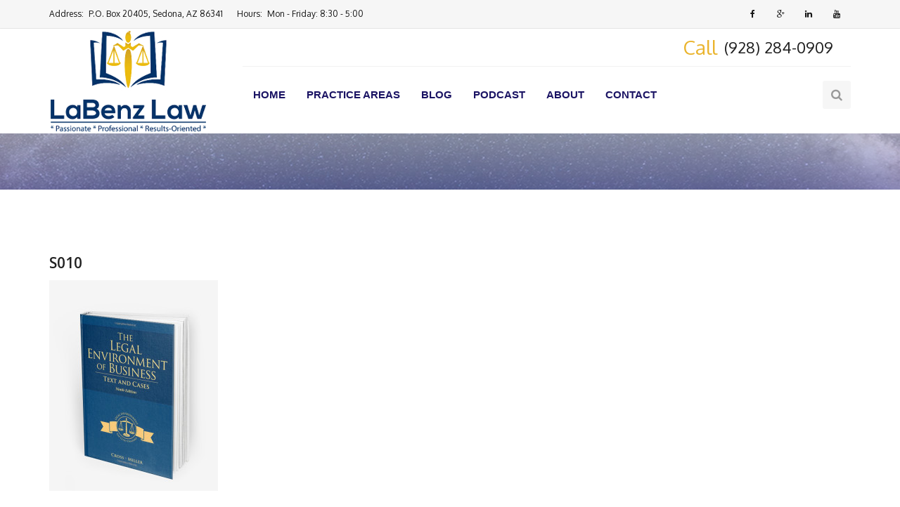

--- FILE ---
content_type: text/html; charset=UTF-8
request_url: https://julielabenz.com/?attachment_id=2216
body_size: 14654
content:
<!DOCTYPE html>
<html lang="en-US">
<head>	
	<meta charset="UTF-8">
	<meta name="viewport" content="width=device-width, initial-scale=1">
	<link rel="profile" href="https://gmpg.org/xfn/11">
		<link rel="dns-prefetch" href="//cdn.hu-manity.co" />
		<!-- Cookie Compliance -->
		<script type="text/javascript">var huOptions = {"appID":"julielabenzcom-5ad157c","currentLanguage":"en","blocking":false,"globalCookie":false,"isAdmin":false,"privacyConsent":true,"forms":[]};</script>
		<script type="text/javascript" src="https://cdn.hu-manity.co/hu-banner.min.js"></script><meta name='robots' content='index, follow, max-image-preview:large, max-snippet:-1, max-video-preview:-1' />
	<style>img:is([sizes="auto" i], [sizes^="auto," i]) { contain-intrinsic-size: 3000px 1500px }</style>
	
	<!-- This site is optimized with the Yoast SEO plugin v25.9 - https://yoast.com/wordpress/plugins/seo/ -->
	<title>S010 - Julie LaBenz</title>
	<link rel="canonical" href="https://julielabenz.com/" />
	<meta property="og:locale" content="en_US" />
	<meta property="og:type" content="article" />
	<meta property="og:title" content="S010 - Julie LaBenz" />
	<meta property="og:url" content="https://julielabenz.com/" />
	<meta property="og:site_name" content="Julie LaBenz" />
	<meta property="og:image" content="https://julielabenz.com" />
	<meta property="og:image:width" content="600" />
	<meta property="og:image:height" content="750" />
	<meta property="og:image:type" content="image/jpeg" />
	<meta name="twitter:card" content="summary_large_image" />
	<script type="application/ld+json" class="yoast-schema-graph">{"@context":"https://schema.org","@graph":[{"@type":"WebPage","@id":"https://julielabenz.com/","url":"https://julielabenz.com/","name":"S010 - Julie LaBenz","isPartOf":{"@id":"https://julielabenz.com/#website"},"primaryImageOfPage":{"@id":"https://julielabenz.com/#primaryimage"},"image":{"@id":"https://julielabenz.com/#primaryimage"},"thumbnailUrl":"https://julielabenz.com/wp-content/uploads/2015/10/S010.jpg","datePublished":"2015-10-06T22:48:51+00:00","breadcrumb":{"@id":"https://julielabenz.com/#breadcrumb"},"inLanguage":"en-US","potentialAction":[{"@type":"ReadAction","target":["https://julielabenz.com/"]}]},{"@type":"ImageObject","inLanguage":"en-US","@id":"https://julielabenz.com/#primaryimage","url":"https://julielabenz.com/wp-content/uploads/2015/10/S010.jpg","contentUrl":"https://julielabenz.com/wp-content/uploads/2015/10/S010.jpg","width":600,"height":750},{"@type":"BreadcrumbList","@id":"https://julielabenz.com/#breadcrumb","itemListElement":[{"@type":"ListItem","position":1,"name":"Home","item":"https://julielabenz.com/"},{"@type":"ListItem","position":2,"name":"S010"}]},{"@type":"WebSite","@id":"https://julielabenz.com/#website","url":"https://julielabenz.com/","name":"Julie LaBenz","description":"Passionate, Professional, Results-Oriented Legal Services","potentialAction":[{"@type":"SearchAction","target":{"@type":"EntryPoint","urlTemplate":"https://julielabenz.com/?s={search_term_string}"},"query-input":{"@type":"PropertyValueSpecification","valueRequired":true,"valueName":"search_term_string"}}],"inLanguage":"en-US"}]}</script>
	<!-- / Yoast SEO plugin. -->


<link rel='dns-prefetch' href='//fonts.googleapis.com' />
<link rel='preconnect' href='https://fonts.gstatic.com' crossorigin />
<link rel="alternate" type="application/rss+xml" title="Julie LaBenz &raquo; Feed" href="https://julielabenz.com/feed/" />
<link rel="alternate" type="application/rss+xml" title="Julie LaBenz &raquo; Comments Feed" href="https://julielabenz.com/comments/feed/" />
<link rel="alternate" type="application/rss+xml" title="Julie LaBenz &raquo; S010 Comments Feed" href="https://julielabenz.com/?attachment_id=2216/feed/" />
<style type="text/css">.brave_popup{display:none}</style><script data-no-optimize="1"> var brave_popup_data = {}; var bravepop_emailValidation=false; var brave_popup_videos = {};  var brave_popup_formData = {};var brave_popup_adminUser = false; var brave_popup_pageInfo = {"type":"attachment","pageID":"","singleType":""};  var bravepop_emailSuggestions={};</script><script type="text/javascript">
/* <![CDATA[ */
window._wpemojiSettings = {"baseUrl":"https:\/\/s.w.org\/images\/core\/emoji\/16.0.1\/72x72\/","ext":".png","svgUrl":"https:\/\/s.w.org\/images\/core\/emoji\/16.0.1\/svg\/","svgExt":".svg","source":{"concatemoji":"https:\/\/julielabenz.com\/wp-includes\/js\/wp-emoji-release.min.js"}};
/*! This file is auto-generated */
!function(s,n){var o,i,e;function c(e){try{var t={supportTests:e,timestamp:(new Date).valueOf()};sessionStorage.setItem(o,JSON.stringify(t))}catch(e){}}function p(e,t,n){e.clearRect(0,0,e.canvas.width,e.canvas.height),e.fillText(t,0,0);var t=new Uint32Array(e.getImageData(0,0,e.canvas.width,e.canvas.height).data),a=(e.clearRect(0,0,e.canvas.width,e.canvas.height),e.fillText(n,0,0),new Uint32Array(e.getImageData(0,0,e.canvas.width,e.canvas.height).data));return t.every(function(e,t){return e===a[t]})}function u(e,t){e.clearRect(0,0,e.canvas.width,e.canvas.height),e.fillText(t,0,0);for(var n=e.getImageData(16,16,1,1),a=0;a<n.data.length;a++)if(0!==n.data[a])return!1;return!0}function f(e,t,n,a){switch(t){case"flag":return n(e,"\ud83c\udff3\ufe0f\u200d\u26a7\ufe0f","\ud83c\udff3\ufe0f\u200b\u26a7\ufe0f")?!1:!n(e,"\ud83c\udde8\ud83c\uddf6","\ud83c\udde8\u200b\ud83c\uddf6")&&!n(e,"\ud83c\udff4\udb40\udc67\udb40\udc62\udb40\udc65\udb40\udc6e\udb40\udc67\udb40\udc7f","\ud83c\udff4\u200b\udb40\udc67\u200b\udb40\udc62\u200b\udb40\udc65\u200b\udb40\udc6e\u200b\udb40\udc67\u200b\udb40\udc7f");case"emoji":return!a(e,"\ud83e\udedf")}return!1}function g(e,t,n,a){var r="undefined"!=typeof WorkerGlobalScope&&self instanceof WorkerGlobalScope?new OffscreenCanvas(300,150):s.createElement("canvas"),o=r.getContext("2d",{willReadFrequently:!0}),i=(o.textBaseline="top",o.font="600 32px Arial",{});return e.forEach(function(e){i[e]=t(o,e,n,a)}),i}function t(e){var t=s.createElement("script");t.src=e,t.defer=!0,s.head.appendChild(t)}"undefined"!=typeof Promise&&(o="wpEmojiSettingsSupports",i=["flag","emoji"],n.supports={everything:!0,everythingExceptFlag:!0},e=new Promise(function(e){s.addEventListener("DOMContentLoaded",e,{once:!0})}),new Promise(function(t){var n=function(){try{var e=JSON.parse(sessionStorage.getItem(o));if("object"==typeof e&&"number"==typeof e.timestamp&&(new Date).valueOf()<e.timestamp+604800&&"object"==typeof e.supportTests)return e.supportTests}catch(e){}return null}();if(!n){if("undefined"!=typeof Worker&&"undefined"!=typeof OffscreenCanvas&&"undefined"!=typeof URL&&URL.createObjectURL&&"undefined"!=typeof Blob)try{var e="postMessage("+g.toString()+"("+[JSON.stringify(i),f.toString(),p.toString(),u.toString()].join(",")+"));",a=new Blob([e],{type:"text/javascript"}),r=new Worker(URL.createObjectURL(a),{name:"wpTestEmojiSupports"});return void(r.onmessage=function(e){c(n=e.data),r.terminate(),t(n)})}catch(e){}c(n=g(i,f,p,u))}t(n)}).then(function(e){for(var t in e)n.supports[t]=e[t],n.supports.everything=n.supports.everything&&n.supports[t],"flag"!==t&&(n.supports.everythingExceptFlag=n.supports.everythingExceptFlag&&n.supports[t]);n.supports.everythingExceptFlag=n.supports.everythingExceptFlag&&!n.supports.flag,n.DOMReady=!1,n.readyCallback=function(){n.DOMReady=!0}}).then(function(){return e}).then(function(){var e;n.supports.everything||(n.readyCallback(),(e=n.source||{}).concatemoji?t(e.concatemoji):e.wpemoji&&e.twemoji&&(t(e.twemoji),t(e.wpemoji)))}))}((window,document),window._wpemojiSettings);
/* ]]> */
</script>
<style id='wp-emoji-styles-inline-css' type='text/css'>

	img.wp-smiley, img.emoji {
		display: inline !important;
		border: none !important;
		box-shadow: none !important;
		height: 1em !important;
		width: 1em !important;
		margin: 0 0.07em !important;
		vertical-align: -0.1em !important;
		background: none !important;
		padding: 0 !important;
	}
</style>
<link rel='stylesheet' id='wp-block-library-css' href='https://julielabenz.com/wp-includes/css/dist/block-library/style.min.css' type='text/css' media='all' />
<style id='classic-theme-styles-inline-css' type='text/css'>
/*! This file is auto-generated */
.wp-block-button__link{color:#fff;background-color:#32373c;border-radius:9999px;box-shadow:none;text-decoration:none;padding:calc(.667em + 2px) calc(1.333em + 2px);font-size:1.125em}.wp-block-file__button{background:#32373c;color:#fff;text-decoration:none}
</style>
<style id='google-places-reviews-reviews-style-inline-css' type='text/css'>
[id^=rbg-]{background:#fff;border-radius:8px;box-shadow:0 6px 12px -2px rgba(50,50,93,.25),0 3px 7px -3px rgba(0,0,0,.3);line-height:1.6;margin:30px auto;padding:20px;position:relative}[id^=rbg-] .rbg-business-stars-wrap{line-height:1}[id^=rbg-] .rbg-business-stars{background:url(/wp-content/plugins/google-places-reviews/build/images/sprite-google-places.7522ed69.png) no-repeat -100px -10px;background-size:200px 94px;display:inline-block;height:18px;width:90px}@media screen and (-webkit-min-device-pixel-ratio:2),screen and (min-resolution:2dppx){[id^=rbg-] .rbg-business-stars{background-image:url(/wp-content/plugins/google-places-reviews/build/images/sprite-google-places@2x.db31bcdb.png)}}[id^=rbg-] .rbg-business-stars--1{background-position:-82px -10px}[id^=rbg-] .rbg-business-stars--1-half{background-position:-82px -38px}[id^=rbg-] .rbg-business-stars--2{background-position:-64px -10px}[id^=rbg-] .rbg-business-stars--2-half{background-position:-64px -38px}[id^=rbg-] .rbg-business-stars--3{background-position:-46px -10px}[id^=rbg-] .rbg-business-stars--3-half{background-position:-46px -38px}[id^=rbg-] .rbg-business-stars--4{background-position:-28px -10px}[id^=rbg-] .rbg-business-stars--4-half{background-position:-28px -38px}[id^=rbg-] .rbg-business-stars--5{background-position:-10px -10px}[id^=rbg-] .rbg-business-stars-reviews{color:#24292f;display:block;font-size:13px;font-weight:600;line-height:1;margin:8px 0 0;padding:0}[id^=rbg-] .rbg-business-stars-date{color:#24292f;display:block;font-size:13px;margin:5px 0 0;padding:0}[id^=rbg-] .rbg-display-address-wrap{align-items:start;display:flex}[id^=rbg-] .rbg-display-address-wrap address{color:#24292f;font-size:13px;font-style:normal;line-height:1.4;margin:0;padding:0 10px}[id^=rbg-] .rbg-display-address-wrap address a{color:#1a73e8;font-weight:600;text-decoration:none}[id^=rbg-] .rbg-display-address-wrap address a:hover{text-decoration:underline}[id^=rbg-] .rbg-display-address-wrap address>span{display:block}[id^=rbg-] .rbg-business-hours{display:flex;flex-wrap:wrap;font-size:13px}[id^=rbg-] .rbg-business-hours__day{flex:1}[id^=rbg-] .rbg-business-hours__time{text-align:right}[id^=rbg-] .rbg-business-hours__today-true{font-weight:600}[id^=rbg-] a{color:#1a73e8;text-decoration:none}[id^=rbg-] a:hover{text-decoration:underline}[id^=rbg-] .rbg-google-icon-header{align-items:center;background:#fff;border-radius:50%;box-shadow:0 0 4px rgba(0,0,0,.25);display:flex;height:55px;justify-content:center;left:50%;margin-left:-28px;position:absolute;top:-30px;width:55px;z-index:2}[id^=rbg-] .rbg-google-icon-header>img{height:30px;width:30px}[id^=rbg-] .rbg-image-header{background-position:bottom;background-size:cover;border-radius:8px 8px 0 0;display:inline-flex;flex-wrap:nowrap;height:250px;left:0;overflow:hidden;position:absolute;right:0;top:0;width:100%}[id^=rbg-] .rbg-image-header img{display:inline;flex:1 0 auto;height:100%}[id^=rbg-] .rbg-image-header__custom{background-position:50%}[id^=rbg-] .rbg-business-name-wrap{background:#fff;border-bottom:1px solid #e1e4e8;border-radius:7px 7px 0 0;text-align:center;width:100%}[id^=rbg-] .rbg-business-name-wrap .rbg-business-name{color:#24292f;font-size:32px;font-weight:600;line-height:1.2;margin:0;padding:18px 0}[id^=rbg-] .rbg-title-header{align-items:center;background:#fbfbfb;border:1px solid #e1e4e8;border-radius:8px;display:flex;flex-direction:column;justify-content:center;margin:155px auto 25px;max-width:800px;padding:0;position:relative;z-index:99}[id^=rbg-] .rbg-title-header .rbg-business-meta-wrap{align-items:center;border-radius:0 0 7px 7px;box-sizing:border-box;display:flex;flex-direction:row;gap:20px;justify-content:center;overflow:hidden;padding:20px;width:100%}[id^=rbg-] .rbg-title-header .rbg-business-meta-wrap>div:last-child{margin-left:auto}[id^=rbg-] .rbg-business-status-meta-wrap{flex:1;text-align:center}[id^=rbg-] .rbg-business-status-meta-wrap__inner{align-items:center;background:#f2f2f2;border-radius:50px;display:inline-flex;justify-content:center;max-width:270px}[id^=rbg-] .rbg-business-status-meta-wrap__inner>span{text-align:center}[id^=rbg-] .rbg-badge{background:rgba(2,122,151,.13);border-radius:15px;color:#24292f;display:inline-block;font-size:12px;line-height:16px;margin:0;padding:4px 12px}[id^=rbg-] .rbg-business-overall-rating{color:#eb6e00;font-size:14px;font-weight:600;line-height:1.2;margin:0;padding:10px 20px 10px 15px}[id^=rbg-] .rbg-business-open-status{font-size:13px;font-weight:600;padding:0 20px;text-transform:uppercase}[id^=rbg-] .rbg-business-open-status__open{color:#4cbb30}[id^=rbg-] .rbg-business-open-status__closed{color:red}[id^=rbg-] .rbg-business-price{border-left:1px solid #e1e4e8;border-right:1px solid #e1e4e8;color:#24292f;font-size:16px;font-weight:600;margin:0;padding:0 20px}[id^=rbg-] .rbg-button{align-content:center;align-items:center;background:#fff;border:1px solid #e1e4e8;border-radius:50px;display:inline-flex;font-size:16px;gap:5px;margin:0;padding:10px 16px;white-space:nowrap}[id^=rbg-] .rbg-button img{height:100%;width:100%}[id^=rbg-] .rbg-button--white{background:#fff;border:1px solid #c0c4c8;color:#24292f}[id^=rbg-] .rbg-button--white:hover{border:1px solid #8a9198;color:#24292f}[id^=rbg-] .rbg-button--link,[id^=rbg-] .rbg-button a{text-decoration:none!important}[id^=rbg-] .rbg-additional-info-wrap{display:flex;gap:20px;margin:0 auto 25px;max-width:800px}[id^=rbg-] .rbg-additional-info-wrap__inner{border:1px solid #e1e4e8;border-radius:8px;flex:1;padding:20px}[id^=rbg-] .rbg-business-badges-wrap{display:inline-flex;flex-wrap:wrap;gap:5px;white-space:nowrap}[id^=rbg-] .rbg-business-phone-wrap{align-items:center;display:flex;margin:0 0 15px}[id^=rbg-] .rbg-business-phone-wrap .dashicon{align-items:center;color:#4e4e4e;display:flex;font-size:16px}[id^=rbg-] .rbg-business-phone-wrap a{color:#1a73e8;display:inline-block;font-size:15px;font-weight:400;line-height:1.2;margin:0;padding:0}[id^=rbg-] .rbg-directions-link-wrap{margin:20px 0 0}[id^=rbg-] .rbg-directions-link-wrap a{display:inline-block;line-height:1}[id^=rbg-] h2.rbg-heading,[id^=rbg-] h3.rbg-heading,[id^=rbg-] h4.rbg-heading,[id^=rbg-] h5.rbg-heading{color:#24292f;font-size:13px;font-weight:600;margin:0 0 10px;text-transform:uppercase}[id^=rbg-] .rbg-business-reviews-wrap .rbg-heading{margin:0 0 20px 20px}[id^=rbg-] .rbg-business-reviews-wrap{margin:0 auto;max-width:800px}[id^=rbg-] .rbg-business-review{border:1px solid #e1e4e8;border-radius:8px;display:flex;gap:20px;margin:0 0 20px;padding:20px;position:relative}[id^=rbg-] .rbg-business-review:last-of-type{margin-bottom:0}[id^=rbg-] .rbg-business-review .rbg-business-review-google-icon{background-image:url(/wp-content/plugins/google-places-reviews/build/images/sprite-google-places.7522ed69.png);background-position:-9px -65px;background-size:200px 94px;height:20px;position:absolute;right:16px;top:16px;width:20px}@media screen and (-webkit-min-device-pixel-ratio:2),screen and (min-resolution:2dppx){[id^=rbg-] .rbg-business-review .rbg-business-review-google-icon{background-image:url(/wp-content/plugins/google-places-reviews/build/images/sprite-google-places@2x.db31bcdb.png)}}[id^=rbg-] .rbg-business-review .rbg-business-review-user{max-width:80px;text-align:center}[id^=rbg-] .rbg-business-review .rbg-business-review-user-image{margin:0 0 8px;overflow:hidden;width:80px}[id^=rbg-] .rbg-business-review .rbg-business-review-user-image img{border-radius:6px;height:auto;width:100%}[id^=rbg-] .rbg-business-review .rbg-business-review-user-name{color:#24292f;font-size:13px;font-weight:500}[id^=rbg-] .rbg-business-review .rbg-business-review-content-rating{margin:0 0 15px}[id^=rbg-] .rbg-business-review .rbg-business-review-content-text p{color:#24292f;font-size:16px;line-height:1.4;margin:0 0 10px;padding:0}[id^=rbg-] .rbg-powered-by-wrap{text-align:center}[id^=rbg-] .rbg-powered-by{align-items:center;background:#fff;border-radius:50px;box-shadow:0 1px 4px rgba(0,0,0,.25);display:inline-flex;margin:25px 0 10px;padding:4px 8px}[id^=rbg-] .rbg-powered-by span{color:#24292f;font-size:13px;margin:0;padding:0 8px 0 6px}[id^=rbg-] .rbg-powered-by img{width:60px}@media(max-width:850px){[id^=rbg-] .rbg-title-header .rbg-business-meta-wrap{flex-direction:column;padding:20px;text-align:center}[id^=rbg-] .rbg-title-header .rbg-business-meta-wrap .rbg-business-stars{margin:0 auto}[id^=rbg-] .rbg-title-header .rbg-business-meta-wrap>div:last-of-type{margin-right:auto}[id^=rbg-] .rbg-additional-info-wrap{flex-direction:column}}[id^=rbg-] .rbg-loading-content{align-items:center;display:flex;flex-direction:column;justify-content:center;min-height:400px;padding:30px}[id^=rbg-] .rbg-loading-content img{margin:0 0 20px;width:250px}[id^=rbg-] .rbg-loading-content .rbg-loading-text{align-content:center;background:rgba(2,122,151,.13);border-radius:50px;display:inline-flex;padding:3px 10px 3px 0}@media(max-width:450px){[id^=rbg-] .rbg-business-review .rbg-business-review-user-image{width:60px}}

</style>
<style id='global-styles-inline-css' type='text/css'>
:root{--wp--preset--aspect-ratio--square: 1;--wp--preset--aspect-ratio--4-3: 4/3;--wp--preset--aspect-ratio--3-4: 3/4;--wp--preset--aspect-ratio--3-2: 3/2;--wp--preset--aspect-ratio--2-3: 2/3;--wp--preset--aspect-ratio--16-9: 16/9;--wp--preset--aspect-ratio--9-16: 9/16;--wp--preset--color--black: #000000;--wp--preset--color--cyan-bluish-gray: #abb8c3;--wp--preset--color--white: #ffffff;--wp--preset--color--pale-pink: #f78da7;--wp--preset--color--vivid-red: #cf2e2e;--wp--preset--color--luminous-vivid-orange: #ff6900;--wp--preset--color--luminous-vivid-amber: #fcb900;--wp--preset--color--light-green-cyan: #7bdcb5;--wp--preset--color--vivid-green-cyan: #00d084;--wp--preset--color--pale-cyan-blue: #8ed1fc;--wp--preset--color--vivid-cyan-blue: #0693e3;--wp--preset--color--vivid-purple: #9b51e0;--wp--preset--gradient--vivid-cyan-blue-to-vivid-purple: linear-gradient(135deg,rgba(6,147,227,1) 0%,rgb(155,81,224) 100%);--wp--preset--gradient--light-green-cyan-to-vivid-green-cyan: linear-gradient(135deg,rgb(122,220,180) 0%,rgb(0,208,130) 100%);--wp--preset--gradient--luminous-vivid-amber-to-luminous-vivid-orange: linear-gradient(135deg,rgba(252,185,0,1) 0%,rgba(255,105,0,1) 100%);--wp--preset--gradient--luminous-vivid-orange-to-vivid-red: linear-gradient(135deg,rgba(255,105,0,1) 0%,rgb(207,46,46) 100%);--wp--preset--gradient--very-light-gray-to-cyan-bluish-gray: linear-gradient(135deg,rgb(238,238,238) 0%,rgb(169,184,195) 100%);--wp--preset--gradient--cool-to-warm-spectrum: linear-gradient(135deg,rgb(74,234,220) 0%,rgb(151,120,209) 20%,rgb(207,42,186) 40%,rgb(238,44,130) 60%,rgb(251,105,98) 80%,rgb(254,248,76) 100%);--wp--preset--gradient--blush-light-purple: linear-gradient(135deg,rgb(255,206,236) 0%,rgb(152,150,240) 100%);--wp--preset--gradient--blush-bordeaux: linear-gradient(135deg,rgb(254,205,165) 0%,rgb(254,45,45) 50%,rgb(107,0,62) 100%);--wp--preset--gradient--luminous-dusk: linear-gradient(135deg,rgb(255,203,112) 0%,rgb(199,81,192) 50%,rgb(65,88,208) 100%);--wp--preset--gradient--pale-ocean: linear-gradient(135deg,rgb(255,245,203) 0%,rgb(182,227,212) 50%,rgb(51,167,181) 100%);--wp--preset--gradient--electric-grass: linear-gradient(135deg,rgb(202,248,128) 0%,rgb(113,206,126) 100%);--wp--preset--gradient--midnight: linear-gradient(135deg,rgb(2,3,129) 0%,rgb(40,116,252) 100%);--wp--preset--font-size--small: 13px;--wp--preset--font-size--medium: 20px;--wp--preset--font-size--large: 36px;--wp--preset--font-size--x-large: 42px;--wp--preset--spacing--20: 0.44rem;--wp--preset--spacing--30: 0.67rem;--wp--preset--spacing--40: 1rem;--wp--preset--spacing--50: 1.5rem;--wp--preset--spacing--60: 2.25rem;--wp--preset--spacing--70: 3.38rem;--wp--preset--spacing--80: 5.06rem;--wp--preset--shadow--natural: 6px 6px 9px rgba(0, 0, 0, 0.2);--wp--preset--shadow--deep: 12px 12px 50px rgba(0, 0, 0, 0.4);--wp--preset--shadow--sharp: 6px 6px 0px rgba(0, 0, 0, 0.2);--wp--preset--shadow--outlined: 6px 6px 0px -3px rgba(255, 255, 255, 1), 6px 6px rgba(0, 0, 0, 1);--wp--preset--shadow--crisp: 6px 6px 0px rgba(0, 0, 0, 1);}:where(.is-layout-flex){gap: 0.5em;}:where(.is-layout-grid){gap: 0.5em;}body .is-layout-flex{display: flex;}.is-layout-flex{flex-wrap: wrap;align-items: center;}.is-layout-flex > :is(*, div){margin: 0;}body .is-layout-grid{display: grid;}.is-layout-grid > :is(*, div){margin: 0;}:where(.wp-block-columns.is-layout-flex){gap: 2em;}:where(.wp-block-columns.is-layout-grid){gap: 2em;}:where(.wp-block-post-template.is-layout-flex){gap: 1.25em;}:where(.wp-block-post-template.is-layout-grid){gap: 1.25em;}.has-black-color{color: var(--wp--preset--color--black) !important;}.has-cyan-bluish-gray-color{color: var(--wp--preset--color--cyan-bluish-gray) !important;}.has-white-color{color: var(--wp--preset--color--white) !important;}.has-pale-pink-color{color: var(--wp--preset--color--pale-pink) !important;}.has-vivid-red-color{color: var(--wp--preset--color--vivid-red) !important;}.has-luminous-vivid-orange-color{color: var(--wp--preset--color--luminous-vivid-orange) !important;}.has-luminous-vivid-amber-color{color: var(--wp--preset--color--luminous-vivid-amber) !important;}.has-light-green-cyan-color{color: var(--wp--preset--color--light-green-cyan) !important;}.has-vivid-green-cyan-color{color: var(--wp--preset--color--vivid-green-cyan) !important;}.has-pale-cyan-blue-color{color: var(--wp--preset--color--pale-cyan-blue) !important;}.has-vivid-cyan-blue-color{color: var(--wp--preset--color--vivid-cyan-blue) !important;}.has-vivid-purple-color{color: var(--wp--preset--color--vivid-purple) !important;}.has-black-background-color{background-color: var(--wp--preset--color--black) !important;}.has-cyan-bluish-gray-background-color{background-color: var(--wp--preset--color--cyan-bluish-gray) !important;}.has-white-background-color{background-color: var(--wp--preset--color--white) !important;}.has-pale-pink-background-color{background-color: var(--wp--preset--color--pale-pink) !important;}.has-vivid-red-background-color{background-color: var(--wp--preset--color--vivid-red) !important;}.has-luminous-vivid-orange-background-color{background-color: var(--wp--preset--color--luminous-vivid-orange) !important;}.has-luminous-vivid-amber-background-color{background-color: var(--wp--preset--color--luminous-vivid-amber) !important;}.has-light-green-cyan-background-color{background-color: var(--wp--preset--color--light-green-cyan) !important;}.has-vivid-green-cyan-background-color{background-color: var(--wp--preset--color--vivid-green-cyan) !important;}.has-pale-cyan-blue-background-color{background-color: var(--wp--preset--color--pale-cyan-blue) !important;}.has-vivid-cyan-blue-background-color{background-color: var(--wp--preset--color--vivid-cyan-blue) !important;}.has-vivid-purple-background-color{background-color: var(--wp--preset--color--vivid-purple) !important;}.has-black-border-color{border-color: var(--wp--preset--color--black) !important;}.has-cyan-bluish-gray-border-color{border-color: var(--wp--preset--color--cyan-bluish-gray) !important;}.has-white-border-color{border-color: var(--wp--preset--color--white) !important;}.has-pale-pink-border-color{border-color: var(--wp--preset--color--pale-pink) !important;}.has-vivid-red-border-color{border-color: var(--wp--preset--color--vivid-red) !important;}.has-luminous-vivid-orange-border-color{border-color: var(--wp--preset--color--luminous-vivid-orange) !important;}.has-luminous-vivid-amber-border-color{border-color: var(--wp--preset--color--luminous-vivid-amber) !important;}.has-light-green-cyan-border-color{border-color: var(--wp--preset--color--light-green-cyan) !important;}.has-vivid-green-cyan-border-color{border-color: var(--wp--preset--color--vivid-green-cyan) !important;}.has-pale-cyan-blue-border-color{border-color: var(--wp--preset--color--pale-cyan-blue) !important;}.has-vivid-cyan-blue-border-color{border-color: var(--wp--preset--color--vivid-cyan-blue) !important;}.has-vivid-purple-border-color{border-color: var(--wp--preset--color--vivid-purple) !important;}.has-vivid-cyan-blue-to-vivid-purple-gradient-background{background: var(--wp--preset--gradient--vivid-cyan-blue-to-vivid-purple) !important;}.has-light-green-cyan-to-vivid-green-cyan-gradient-background{background: var(--wp--preset--gradient--light-green-cyan-to-vivid-green-cyan) !important;}.has-luminous-vivid-amber-to-luminous-vivid-orange-gradient-background{background: var(--wp--preset--gradient--luminous-vivid-amber-to-luminous-vivid-orange) !important;}.has-luminous-vivid-orange-to-vivid-red-gradient-background{background: var(--wp--preset--gradient--luminous-vivid-orange-to-vivid-red) !important;}.has-very-light-gray-to-cyan-bluish-gray-gradient-background{background: var(--wp--preset--gradient--very-light-gray-to-cyan-bluish-gray) !important;}.has-cool-to-warm-spectrum-gradient-background{background: var(--wp--preset--gradient--cool-to-warm-spectrum) !important;}.has-blush-light-purple-gradient-background{background: var(--wp--preset--gradient--blush-light-purple) !important;}.has-blush-bordeaux-gradient-background{background: var(--wp--preset--gradient--blush-bordeaux) !important;}.has-luminous-dusk-gradient-background{background: var(--wp--preset--gradient--luminous-dusk) !important;}.has-pale-ocean-gradient-background{background: var(--wp--preset--gradient--pale-ocean) !important;}.has-electric-grass-gradient-background{background: var(--wp--preset--gradient--electric-grass) !important;}.has-midnight-gradient-background{background: var(--wp--preset--gradient--midnight) !important;}.has-small-font-size{font-size: var(--wp--preset--font-size--small) !important;}.has-medium-font-size{font-size: var(--wp--preset--font-size--medium) !important;}.has-large-font-size{font-size: var(--wp--preset--font-size--large) !important;}.has-x-large-font-size{font-size: var(--wp--preset--font-size--x-large) !important;}
:where(.wp-block-post-template.is-layout-flex){gap: 1.25em;}:where(.wp-block-post-template.is-layout-grid){gap: 1.25em;}
:where(.wp-block-columns.is-layout-flex){gap: 2em;}:where(.wp-block-columns.is-layout-grid){gap: 2em;}
:root :where(.wp-block-pullquote){font-size: 1.5em;line-height: 1.6;}
</style>
<link rel='stylesheet' id='contact-form-7-css' href='https://julielabenz.com/wp-content/plugins/contact-form-7/includes/css/styles.css' type='text/css' media='all' />
<link rel='stylesheet' id='lawyerpress-bootstrap-css' href='https://julielabenz.com/wp-content/themes/lawyerpress/assets/css/bootstrap.min.css' type='text/css' media='all' />
<link rel='stylesheet' id='lawyerpress-font-awesome-css' href='https://julielabenz.com/wp-content/themes/lawyerpress/assets/css/font-awesome.min.css' type='text/css' media='all' />
<link rel='stylesheet' id='lawyerpress-owl.carousel-css' href='https://julielabenz.com/wp-content/themes/lawyerpress/assets/css/owl.carousel.css' type='text/css' media='all' />
<link rel='stylesheet' id='lawyerpress-prettyPhoto-css' href='https://julielabenz.com/wp-content/themes/lawyerpress/assets/js/prettyPhoto/prettyPhoto.css' type='text/css' media='all' />
<link rel='stylesheet' id='lawyerpress-animate-css' href='https://julielabenz.com/wp-content/themes/lawyerpress/assets/css/animate.min.css' type='text/css' media='all' />
<link rel='stylesheet' id='lawyerpress-base-css' href='https://julielabenz.com/wp-content/themes/lawyerpress/assets/css/base.css' type='text/css' media='all' />
<link rel='stylesheet' id='lawyerpress-widgets-css' href='https://julielabenz.com/wp-content/themes/lawyerpress/assets/css/widgets.css' type='text/css' media='all' />
<link rel='stylesheet' id='lawyerpress-shortcodes-css' href='https://julielabenz.com/wp-content/themes/lawyerpress/assets/css/shortcodes.css' type='text/css' media='all' />
<link rel='stylesheet' id='lawyerpress-layout-css' href='https://julielabenz.com/wp-content/themes/lawyerpress/assets/css/layout.css' type='text/css' media='all' />
<link rel='stylesheet' id='lawyerpress-responsive-css' href='https://julielabenz.com/wp-content/themes/lawyerpress/assets/css/responsive.css' type='text/css' media='all' />
<link rel='stylesheet' id='lawyerpress-style-css' href='https://julielabenz.com/wp-content/themes/lawyerpress-child/style.css' type='text/css' media='all' />
<style id='lawyerpress-style-inline-css' type='text/css'>
.btn:hover, button:hover, .button:hover, html input[type='button']:hover, input[type='reset']:hover, input[type='submit']:hover,input.button:hover, .load-more a:hover, a.button:hover, .wc-forward:hover, .address .edit:hover,.header-search .search-icon i:hover,.st-pricingbox.style-1 .box-link a:hover,.st-pricingbox.style-1.box-featured .box-link a,.woocommerce #respond input#submit:hover, .woocommerce a.button:hover, .woocommerce button.button:hover, .woocommerce input.button:hover,.woocommerce #respond input#submit.alt:hover, .woocommerce a.button.alt:hover, .woocommerce button.button.alt:hover, .woocommerce input.button.alt:hover,.header-button,.st-button.style-1,.st-button.style-2:hover,.st-iconbox.style-3:hover,.st-services-wgt li a:hover,.team-detail .st-social a:hover, .st-team .style-2 .st-social a:hover,.more-link a:hover,.woocommerce .widget_price_filter .ui-slider .ui-slider-range,body .vc_progress_bar .vc_single_bar .vc_bar{background-color:#eab42d;}.btn:hover, button:hover, .button:hover, html input[type='button']:hover, input[type='reset']:hover, input[type='submit']:hover,input.button:hover, .load-more a:hover, a.button:hover, .wc-forward:hover, .address .edit:hover, .st-button.style-2:hover,.st-pricingbox.style-1 .box-link a:hover,.st-pricingbox.style-1.box-featured .box-link a,.woocommerce #respond input#submit:hover, .woocommerce a.button:hover, .woocommerce button.button:hover, .woocommerce input.button:hover,.woocommerce #respond input#submit.alt:hover, .woocommerce a.button.alt:hover, .woocommerce button.button.alt:hover, .woocommerce input.button.alt:hover,.header-button:hover,ul.primary-menu ul li a::after, ul.primary-menu ul li > a::after,.more-link a:hover,.woocommerce .widget_price_filter .ui-slider .ui-slider-handle{border-color:#eab42d;}#header-wrapper .header-label,.header-button:hover,ul.primary-menu > li > a:hover,ul.primary-menu > li:hover > a,.header-skin-default ul.primary-menu > li > a:hover,.header-skin-default ul.primary-menu > li:hover > a,.header-style-v2 .header-skin-default ul.primary-menu > li > a:hover,.header-style-v2 .header-skin-default ul.primary-menu > li:hover > a,.st-iconbox .box-icon,.st-pricingbox.style-1:hover .box-price,.st-pricingbox.style-1.box-featured .box-price,.st-counter .box-icon,.st-social a:hover,.st-team .team-inner h4 a:hover,.st-service .style-1 .service-icon,.st-service .service-container:hover .service-link a,.team-detail .team-contact li span i,.list-unstyled li i.fa,.blog-container .post-title a:hover,#sidebar-wrapper a:hover,.woocommerce ul.products li.product a:hover h3{color:#eab42d;}.title-holder { padding-top:40px; }.title-holder { padding-bottom:40px; }#content-wrapper.is-vc .post-content > .wpb_padding:first-child { padding-top:80px; }#title-wrapper {background-image:url('https://julielabenz.com/wp-content/uploads/2012/02/mountainsky.jpg');background-repeat:repeat;background-attachment:fixed;background-position:center center;}ul.primary-menu li a, ul.primary-menu > li > a {line-height:inherit;font-size:15px;font-weight:700;padding-left:15px;padding-right:15px;display:block;position:relative;}.header-left-info {margin-left:auto;}span.header-hightlight {font-size:1.7em;}.vc_col-sm-6_july {width:50%;max-height:250px;}ul.primary-menu ul {background-color:#DEDEDE;}.blog-container .post-meta, .blog-single .post-meta { display:none;}
</style>
<link rel='stylesheet' id='__EPYT__style-css' href='https://julielabenz.com/wp-content/plugins/youtube-embed-plus/styles/ytprefs.min.css' type='text/css' media='all' />
<style id='__EPYT__style-inline-css' type='text/css'>

                .epyt-gallery-thumb {
                        width: 33.333%;
                }
                
</style>
<link rel="preload" as="style" href="https://fonts.googleapis.com/css?family=Oxygen:300,400,700%7COpen%20Sans:300,400,500,600,700,800,300italic,400italic,500italic,600italic,700italic,800italic&#038;subset=latin-ext,latin&#038;display=swap" /><link rel="stylesheet" href="https://fonts.googleapis.com/css?family=Oxygen:300,400,700%7COpen%20Sans:300,400,500,600,700,800,300italic,400italic,500italic,600italic,700italic,800italic&#038;subset=latin-ext,latin&#038;display=swap" media="print" onload="this.media='all'"><noscript><link rel="stylesheet" href="https://fonts.googleapis.com/css?family=Oxygen:300,400,700%7COpen%20Sans:300,400,500,600,700,800,300italic,400italic,500italic,600italic,700italic,800italic&#038;subset=latin-ext,latin&#038;display=swap" /></noscript><!-- Cool Video Gallery Script starts here --><!-- Cool Video Gallery Script ends here --><script type="text/javascript" src="https://julielabenz.com/wp-includes/js/jquery/jquery.min.js" id="jquery-core-js"></script>
<script type="text/javascript" src="https://julielabenz.com/wp-includes/js/jquery/jquery-migrate.min.js" id="jquery-migrate-js"></script>
<script type="text/javascript" src="https://julielabenz.com/wp-content/plugins/revslider/public/assets/js/rbtools.min.js" async id="tp-tools-js"></script>
<script type="text/javascript" src="https://julielabenz.com/wp-content/plugins/revslider/public/assets/js/rs6.min.js" async id="revmin-js"></script>
<!--[if lt IE 9]>
<script type="text/javascript" src="https://julielabenz.com/wp-content/themes/lawyerpress/assets/js/html5.js" id="lawyerpress-html5-js"></script>
<![endif]-->
<script type="text/javascript" id="__ytprefs__-js-extra">
/* <![CDATA[ */
var _EPYT_ = {"ajaxurl":"https:\/\/julielabenz.com\/wp-admin\/admin-ajax.php","security":"ff58ee5f54","gallery_scrolloffset":"20","eppathtoscripts":"https:\/\/julielabenz.com\/wp-content\/plugins\/youtube-embed-plus\/scripts\/","eppath":"https:\/\/julielabenz.com\/wp-content\/plugins\/youtube-embed-plus\/","epresponsiveselector":"[\"iframe.__youtube_prefs_widget__\"]","epdovol":"1","version":"14.2.3","evselector":"iframe.__youtube_prefs__[src], iframe[src*=\"youtube.com\/embed\/\"], iframe[src*=\"youtube-nocookie.com\/embed\/\"]","ajax_compat":"","maxres_facade":"eager","ytapi_load":"light","pause_others":"","stopMobileBuffer":"1","facade_mode":"","not_live_on_channel":""};
/* ]]> */
</script>
<script type="text/javascript" src="https://julielabenz.com/wp-content/plugins/youtube-embed-plus/scripts/ytprefs.min.js" id="__ytprefs__-js"></script>
<script type="text/javascript" src="https://julielabenz.com/wp-content/plugins/cool-video-gallery/third_party_lib/jquery.utils/jquery.slideshow.js" id="jquery.slideshow-js"></script>
<script type="text/javascript" src="https://julielabenz.com/wp-content/plugins/cool-video-gallery/third_party_lib/jquery.utils/jquery.stripslashes.js" id="jquery.stripslashes-js"></script>
<script></script><link rel="https://api.w.org/" href="https://julielabenz.com/wp-json/" /><link rel="alternate" title="JSON" type="application/json" href="https://julielabenz.com/wp-json/wp/v2/media/2216" /><link rel="EditURI" type="application/rsd+xml" title="RSD" href="https://julielabenz.com/xmlrpc.php?rsd" />
<link rel='shortlink' href='https://julielabenz.com/?p=2216' />
<link rel="alternate" title="oEmbed (JSON)" type="application/json+oembed" href="https://julielabenz.com/wp-json/oembed/1.0/embed?url=https%3A%2F%2Fjulielabenz.com%2F%3Fattachment_id%3D2216" />
<link rel="alternate" title="oEmbed (XML)" type="text/xml+oembed" href="https://julielabenz.com/wp-json/oembed/1.0/embed?url=https%3A%2F%2Fjulielabenz.com%2F%3Fattachment_id%3D2216&#038;format=xml" />
<meta name="generator" content="Redux 4.5.7" /><!-- Cool Video Gallery Script starts here -->			<script type="text/javascript">
				jQuery(document).ready(function(){

					// Set JWPlayer License Key
					jwplayer.key="";
				});
			</script>
			<!-- Cool Video Gallery Script ends here -->
			<!-- Google tag (gtag.js) -->
<script async src="https://www.googletagmanager.com/gtag/js?id=G-5SWYYXETGH"></script>
<script>
  window.dataLayer = window.dataLayer || [];
  function gtag(){dataLayer.push(arguments);}
  gtag('js', new Date());

  gtag('config', 'G-5SWYYXETGH');
</script>
<meta name="google-site-verification" content="jus_IpKZk1aHy3dbrTRww6ED8vpZcXB4UZDQv9j-oJE" /><meta name="generator" content="Powered by WPBakery Page Builder - drag and drop page builder for WordPress."/>
<meta name="generator" content="Powered by Slider Revolution 6.6.16 - responsive, Mobile-Friendly Slider Plugin for WordPress with comfortable drag and drop interface." />
<link rel="icon" href="https://julielabenz.com/wp-content/uploads/cropped-LaBenz_Law.f5555-1-32x32.jpg" sizes="32x32" />
<link rel="icon" href="https://julielabenz.com/wp-content/uploads/cropped-LaBenz_Law.f5555-1-192x192.jpg" sizes="192x192" />
<link rel="apple-touch-icon" href="https://julielabenz.com/wp-content/uploads/cropped-LaBenz_Law.f5555-1-180x180.jpg" />
<meta name="msapplication-TileImage" content="https://julielabenz.com/wp-content/uploads/cropped-LaBenz_Law.f5555-1-270x270.jpg" />
<script>function setREVStartSize(e){
			//window.requestAnimationFrame(function() {
				window.RSIW = window.RSIW===undefined ? window.innerWidth : window.RSIW;
				window.RSIH = window.RSIH===undefined ? window.innerHeight : window.RSIH;
				try {
					var pw = document.getElementById(e.c).parentNode.offsetWidth,
						newh;
					pw = pw===0 || isNaN(pw) || (e.l=="fullwidth" || e.layout=="fullwidth") ? window.RSIW : pw;
					e.tabw = e.tabw===undefined ? 0 : parseInt(e.tabw);
					e.thumbw = e.thumbw===undefined ? 0 : parseInt(e.thumbw);
					e.tabh = e.tabh===undefined ? 0 : parseInt(e.tabh);
					e.thumbh = e.thumbh===undefined ? 0 : parseInt(e.thumbh);
					e.tabhide = e.tabhide===undefined ? 0 : parseInt(e.tabhide);
					e.thumbhide = e.thumbhide===undefined ? 0 : parseInt(e.thumbhide);
					e.mh = e.mh===undefined || e.mh=="" || e.mh==="auto" ? 0 : parseInt(e.mh,0);
					if(e.layout==="fullscreen" || e.l==="fullscreen")
						newh = Math.max(e.mh,window.RSIH);
					else{
						e.gw = Array.isArray(e.gw) ? e.gw : [e.gw];
						for (var i in e.rl) if (e.gw[i]===undefined || e.gw[i]===0) e.gw[i] = e.gw[i-1];
						e.gh = e.el===undefined || e.el==="" || (Array.isArray(e.el) && e.el.length==0)? e.gh : e.el;
						e.gh = Array.isArray(e.gh) ? e.gh : [e.gh];
						for (var i in e.rl) if (e.gh[i]===undefined || e.gh[i]===0) e.gh[i] = e.gh[i-1];
											
						var nl = new Array(e.rl.length),
							ix = 0,
							sl;
						e.tabw = e.tabhide>=pw ? 0 : e.tabw;
						e.thumbw = e.thumbhide>=pw ? 0 : e.thumbw;
						e.tabh = e.tabhide>=pw ? 0 : e.tabh;
						e.thumbh = e.thumbhide>=pw ? 0 : e.thumbh;
						for (var i in e.rl) nl[i] = e.rl[i]<window.RSIW ? 0 : e.rl[i];
						sl = nl[0];
						for (var i in nl) if (sl>nl[i] && nl[i]>0) { sl = nl[i]; ix=i;}
						var m = pw>(e.gw[ix]+e.tabw+e.thumbw) ? 1 : (pw-(e.tabw+e.thumbw)) / (e.gw[ix]);
						newh =  (e.gh[ix] * m) + (e.tabh + e.thumbh);
					}
					var el = document.getElementById(e.c);
					if (el!==null && el) el.style.height = newh+"px";
					el = document.getElementById(e.c+"_wrapper");
					if (el!==null && el) {
						el.style.height = newh+"px";
						el.style.display = "block";
					}
				} catch(e){
					console.log("Failure at Presize of Slider:" + e)
				}
			//});
		  };</script>
<style id="theme_st_options-dynamic-css" title="dynamic-css" class="redux-options-output">body{font-family:Oxygen;color:#161616;font-size:17px;}.header-skin-default ul.primary-menu li > a{font-family:Arial, Helvetica, sans-serif;text-align:inherit;font-style:normal;color:#1b1464;}h1, h2, h3, h4, h5, h6, .h1, .h2, .h3, .h4, .h5, .h6{font-family:"Open Sans";}</style><noscript><style> .wpb_animate_when_almost_visible { opacity: 1; }</style></noscript>	
</head>

<body data-rsssl=1 class="attachment wp-singular attachment-template-default single single-attachment postid-2216 attachmentid-2216 attachment-jpeg wp-theme-lawyerpress wp-child-theme-lawyerpress-child cookies-not-set layout-wide header-style-v1 header-sticky title-parallax wpb-js-composer js-comp-ver-8.0.1 vc_responsive">

<div id="st-wrapper">
<!-- header -->
<header id="header" class="header-skin-default" role="banner">
    	
	<div id="topbar-wrapper">
	
	<div class="container">
	<div class="row">
	
		<div class="col-md-8 col-sm-8 col-xs-12">
		
			<div class="topbar-left">
				<ul class="list-inline">
				<li><span class="topbar-label">Address:</span><span class="topbar-hightlight">P.O. Box 20405, Sedona, AZ 86341</span></li><li><span class="topbar-label">Hours:</span><span class="topbar-hightlight">Mon - Friday: 8:30 - 5:00</span></li>				</ul>
			</div>
			
		</div>
		
		<div class="col-md-4 col-sm-4 hidden-xs">
			
			<div class="topbar-right text-right">
				<div class="st-social"><ul class="list-inline"><li><a class="fa fa-facebook" href="https://www.facebook.com/AZFamilyLawInfo/" title="Facebook" target="_blank"></a></li><li><a class="fa fa-google-plus" href="" title="Google+" target="_blank"></a></li><li><a class="fa fa-linkedin" href="https://www.linkedin.com/in/julielabenz" title="LinkedIn" target="_blank"></a></li><li><a class="fa fa-youtube" href="https://www.youtube.com/channel/UCC9VT0wGDN1ZzZnUoIbDDWQ" title="Youtube" target="_blank"></a></li></ul></div>			</div>
			
		</div>
	
	</div>
	</div>
	
</div>	
	<div id="header-wrapper" class="header-stick">
	
		<div class="container">
		<div class="row">
			
			<div class="col-md-12">
				
				<div class="header-container">
			
					<div class="header-logo">
						<a class="st-logo" href="https://julielabenz.com/" title="Julie LaBenz">
				<img class="logo-standart" src="https://julielabenz.com/wp-content/uploads/LaBenz_Law.f5555.jpg" alt="Julie LaBenz" />
			</a>					</div>
					<a id="toggle-mobile-menu" class="toggle-menu"><span></span></a>
					
					<div class="header-right">
					
						<div class="header-top">
							<div class="header-left-info">
								<ul class="list-inline">
								<li><span class="header-label">Call</span><span class="header-hightlight">(928) 284-0909</span></li>								</ul>
							</div>
							<div class="header-right-info">
															</div>
						</div>
						
						<div class="header-bottom">
							<nav id="primary-nav" role="navigation">
								<div class="menu-primary-simple-container"><ul id="primary-menu" class="primary-menu list-inline"><li id="menu-item-2424" class="menu-item menu-item-type-post_type menu-item-object-page menu-item-home menu-item-2424"><a href="https://julielabenz.com/">Home</a></li>
<li id="menu-item-2498" class="menu-item menu-item-type-post_type menu-item-object-page menu-item-has-children menu-item-2498"><a href="https://julielabenz.com/practice-areas/">Practice Areas</a>
<ul class="sub-menu">
	<li id="menu-item-2606" class="menu-item menu-item-type-post_type menu-item-object-st_service menu-item-2606"><a href="https://julielabenz.com/service/divorce/">Divorce</a></li>
	<li id="menu-item-2605" class="menu-item menu-item-type-post_type menu-item-object-st_service menu-item-2605"><a href="https://julielabenz.com/service/child-custody/">Child Custody</a></li>
	<li id="menu-item-2785" class="menu-item menu-item-type-post_type menu-item-object-st_service menu-item-2785"><a href="https://julielabenz.com/service/probate-administration/">Probate Administration</a></li>
	<li id="menu-item-2784" class="menu-item menu-item-type-post_type menu-item-object-st_service menu-item-2784"><a href="https://julielabenz.com/service/trust-administration/">Trust Administration</a></li>
</ul>
</li>
<li id="menu-item-2622" class="menu-item menu-item-type-post_type menu-item-object-page current_page_parent menu-item-2622"><a href="https://julielabenz.com/blog/">Blog</a></li>
<li id="menu-item-2506" class="menu-item menu-item-type-post_type menu-item-object-page menu-item-2506"><a href="https://julielabenz.com/podcast/">Podcast</a></li>
<li id="menu-item-2427" class="menu-item menu-item-type-post_type menu-item-object-page menu-item-has-children menu-item-2427"><a href="https://julielabenz.com/pages/about/">About</a>
<ul class="sub-menu">
	<li id="menu-item-2682" class="menu-item menu-item-type-post_type menu-item-object-page menu-item-2682"><a href="https://julielabenz.com/pages/about/">Attorney Julie LaBenz</a></li>
	<li id="menu-item-2793" class="menu-item menu-item-type-post_type menu-item-object-page menu-item-2793"><a href="https://julielabenz.com/pages/about/attorney-hannah-portell/">ATTORNEY HANNAH PORTELL</a></li>
</ul>
</li>
<li id="menu-item-2428" class="menu-item menu-item-type-post_type menu-item-object-page menu-item-2428"><a href="https://julielabenz.com/contact-us/">Contact</a></li>
</ul></div>							</nav>					
							<div class="header-right-inner">
								<div class="header-search"><div class="st-searchform">
				<div class="search-form">
					<form role="search" action="https://julielabenz.com/" method="get">
						<input type="text" name="s" id="s" placeholder="Search..." />
					</form>
				</div>
			</div>
			<div class="search-icon"><i class="fa fa-search"></i></div></div>							</div>						
						</div>
					
					</div>
					
				</div>
				
			</div>
		
		</div>
		</div>
	
	</div>

</header>
<!-- end header --><section id="title-wrapper">
	
	<div class="container">
	<div class="row">
		
		<div class="col-md-12">
		
			<div class="title-holder">
			<div class="title-holder-cell text-center">
			
						
			</div>
			</div>
				
		</div>
	
	</div>
	</div>

</section>	
	<!-- main-container -->
<section id="content-wrapper" class="not-vc">

				<div class="container">
			<div class="row">
			<main id="main-wrapper" class="col-md-12" role="main">
					
		<!-- post entry -->
<article id="post-2216" class="blog-single post-2216 attachment type-attachment status-inherit hentry">
    
    <h2 class="post-title">S010</h2>
	
	<div class="post-meta">
		<span class="post-author"><i class="fa fa-user"></i><a href="https://julielabenz.com/author/julienewsite/" title="Posts by Julie LaBenz" rel="author">Julie LaBenz</a></span>
		<span class="post-date"><i class="fa fa-clock-o"></i>Oct 6, 2015</span>
		<span class="post-category"><i class="fa fa-tags"></i></span>
		<span class="post-comment"><i class="fa fa-comments-o"></i><a href="https://julielabenz.com/?attachment_id=2216#respond">No Comment</a></span>
	</div>
		
		
	<div class="post-content">
		<p class="attachment"><a href='https://julielabenz.com/wp-content/uploads/2015/10/S010.jpg' rel="prettyPhoto[gal_sc]"><img fetchpriority="high" decoding="async" width="240" height="300" src="https://julielabenz.com/wp-content/uploads/2015/10/S010-240x300.jpg" class="attachment-medium size-medium" alt="" srcset="https://julielabenz.com/wp-content/uploads/2015/10/S010-240x300.jpg 240w, https://julielabenz.com/wp-content/uploads/2015/10/S010.jpg 600w" sizes="(max-width: 240px) 100vw, 240px" /></a></p>
	</div>
	
		
</article>
<!-- end post entry -->		   
					</main>
			</div>
			</div>
				

</section>
<!-- end main-container -->
	<!-- footer -->
	<footer id="footer" role="contentinfo">
		
				
				<div id="copyright-wrapper">
				
			<div class="container">
			<div class="row">
			
								<div class="col-md-12 text-center">
					<div><p><small>Copyright © 2025 by LaBenz Law PLLC.  All Rights Reserved.</small>
</p>
<div align="left">
<p><small>All text, graphics, audio files, Java applets and scripts, downloadable software, and other words on this website are the copyrighted works of LaBenz Law PLLC.  All Rights Reserved. Any unauthorized redistribution or reproduction of any copyrighted materials on this website is strictly prohibited.</small>
<small>Disclaimers: 1. By reading this website or joining our email list Julie A. LaBenz does not become your lawyer; 2. The information provided on this website and to the members of our email list does not constitute legal advice; 3. Julie A. LaBenz is licensed to practice law in the state of Arizona in the jurisdictions she's admitted to practice.</small></p>
<p><small>Link Disclaimer Policy: The use of this website is governed by our <a href="https://jlabenz.kartra.com/page/Disclaimers">Hyperlink Disclaimer, Informational Content Disclaimer</a>, <a href="https://jlabenz.kartra.com/page/PrivacyTOS">Privacy Policy</a> and <a href="https://jlabenz.kartra.com/page/PrivacyTOS">Terms of Service</a>.  By using this site, you acknowledge that you have read these disclaimers and policies and that you accept and will be bound by their terms.</small></p></div>
</div>					
				</div>
				
											
			</div>
			</div>
			
		</div>
				
	</footer>
	<!-- end footer -->
	
</div>
<!-- end .wrap -->

<div class="scrollTop"><a href="#"><i class="fa fa-chevron-up"></i></a></div>


		<script>
			window.RS_MODULES = window.RS_MODULES || {};
			window.RS_MODULES.modules = window.RS_MODULES.modules || {};
			window.RS_MODULES.waiting = window.RS_MODULES.waiting || [];
			window.RS_MODULES.defered = false;
			window.RS_MODULES.moduleWaiting = window.RS_MODULES.moduleWaiting || {};
			window.RS_MODULES.type = 'compiled';
		</script>
		<script type="speculationrules">
{"prefetch":[{"source":"document","where":{"and":[{"href_matches":"\/*"},{"not":{"href_matches":["\/wp-*.php","\/wp-admin\/*","\/wp-content\/uploads\/*","\/wp-content\/*","\/wp-content\/plugins\/*","\/wp-content\/themes\/lawyerpress-child\/*","\/wp-content\/themes\/lawyerpress\/*","\/*\\?(.+)"]}},{"not":{"selector_matches":"a[rel~=\"nofollow\"]"}},{"not":{"selector_matches":".no-prefetch, .no-prefetch a"}}]},"eagerness":"conservative"}]}
</script>
<div id="bravepop_element_tooltip"></div><div id="bravepop_element_lightbox"><div id="bravepop_element_lightbox_close" onclick="brave_lightbox_close()"></div><div id="bravepop_element_lightbox_content"></div></div><script>
  (function(i,s,o,g,r,a,m){i['GoogleAnalyticsObject']=r;i[r]=i[r]||function(){
  (i[r].q=i[r].q||[]).push(arguments)},i[r].l=1*new Date();a=s.createElement(o),
  m=s.getElementsByTagName(o)[0];a.async=1;a.src=g;m.parentNode.insertBefore(a,m)
  })(window,document,'script','https://www.google-analytics.com/analytics.js','ga');

  ga('create', 'UA-80072015-1', 'auto');
  ga('send', 'pageview');

</script>


<script type="text/javascript">
 var vsid = "sa87920";
 (function() { 
 var vsjs = document.createElement('script'); vsjs.type = 'text/javascript'; vsjs.async = true; vsjs.setAttribute('defer', 'defer');
  vsjs.src = ('https:' == document.location.protocol ? 'https://' : 'http://') + 'www.virtualspirits.com/vsa/chat-'+vsid+'.js';
   var s = document.getElementsByTagName('script')[0]; s.parentNode.insertBefore(vsjs, s);
 })();
</script>
<meta name="google-site-verification" content="L8fmAFwvxKeZOjEj_Nf3jNVNIXUThAVXQlKP1mGbF7U" />

<!-- Facebook Pixel Code -->
<script>
!function(f,b,e,v,n,t,s)
{if(f.fbq)return;n=f.fbq=function(){n.callMethod?
n.callMethod.apply(n,arguments):n.queue.push(arguments)};
if(!f._fbq)f._fbq=n;n.push=n;n.loaded=!0;n.version='2.0';
n.queue=[];t=b.createElement(e);t.async=!0;
t.src=v;s=b.getElementsByTagName(e)[0];
s.parentNode.insertBefore(t,s)}(window,document,'script',
'https://connect.facebook.net/en_US/fbevents.js');
 fbq('init', '802735416759629'); 
fbq('track', 'PageView');
</script>
<noscript>
 <img height="1" width="1" 
src="https://www.facebook.com/tr?id=802735416759629&ev=PageView
&noscript=1"/>
</noscript>
<!-- End Facebook Pixel Code -->


<link rel='stylesheet' id='cvg-styles-css' href='https://julielabenz.com/wp-content/plugins/cool-video-gallery/css/cvg-styles.css' type='text/css' media='all' />
<link rel='stylesheet' id='jquery.fancybox-css' href='https://julielabenz.com/wp-content/plugins/cool-video-gallery/third_party_lib/fancybox_1.3.4/jquery.fancybox-1.3.4.css' type='text/css' media='all' />
<link rel='stylesheet' id='bravepop_front_css-css' href='https://julielabenz.com/wp-content/plugins/brave-popup-builder/assets/css/frontend.min.css' type='text/css' media='all' />
<link rel='stylesheet' id='rs-plugin-settings-css' href='https://julielabenz.com/wp-content/plugins/revslider/public/assets/css/rs6.css' type='text/css' media='all' />
<style id='rs-plugin-settings-inline-css' type='text/css'>
#rs-demo-id {}
</style>
<script type="text/javascript" src="https://julielabenz.com/wp-includes/js/dist/hooks.min.js" id="wp-hooks-js"></script>
<script type="text/javascript" src="https://julielabenz.com/wp-includes/js/dist/i18n.min.js" id="wp-i18n-js"></script>
<script type="text/javascript" id="wp-i18n-js-after">
/* <![CDATA[ */
wp.i18n.setLocaleData( { 'text direction\u0004ltr': [ 'ltr' ] } );
/* ]]> */
</script>
<script type="text/javascript" src="https://julielabenz.com/wp-content/plugins/contact-form-7/includes/swv/js/index.js" id="swv-js"></script>
<script type="text/javascript" id="contact-form-7-js-before">
/* <![CDATA[ */
var wpcf7 = {
    "api": {
        "root": "https:\/\/julielabenz.com\/wp-json\/",
        "namespace": "contact-form-7\/v1"
    },
    "cached": 1
};
/* ]]> */
</script>
<script type="text/javascript" src="https://julielabenz.com/wp-content/plugins/contact-form-7/includes/js/index.js" id="contact-form-7-js"></script>
<script type="text/javascript" src="https://julielabenz.com/wp-content/themes/lawyerpress/assets/js/bootstrap.min.js" id="lawyerpress-bootstrap-js"></script>
<script type="text/javascript" src="https://julielabenz.com/wp-content/themes/lawyerpress/assets/js/jquery.fitvids.js" id="lawyerpress-fitvids-js"></script>
<script type="text/javascript" src="https://julielabenz.com/wp-content/themes/lawyerpress/assets/js/jquery.imagesloaded.min.js" id="lawyerpress-imagesloaded-js"></script>
<script type="text/javascript" src="https://julielabenz.com/wp-content/themes/lawyerpress/assets/js/jquery.isotope.min.js" id="lawyerpress-isotope-js"></script>
<script type="text/javascript" src="https://julielabenz.com/wp-content/themes/lawyerpress/assets/js/jquery.owl.carousel.min.js" id="lawyerpress-owl.carousel-js"></script>
<script type="text/javascript" src="https://julielabenz.com/wp-content/themes/lawyerpress/assets/js/jquery.wow.min.js" id="lawyerpress-wow-js"></script>
<script type="text/javascript" src="https://julielabenz.com/wp-content/themes/lawyerpress/assets/js/jquery.waypoints.min.js" id="lawyerpress-waypoints-js"></script>
<script type="text/javascript" src="https://julielabenz.com/wp-content/themes/lawyerpress/assets/js/jquery.countdown.min.js" id="lawyerpress-countdown-js"></script>
<script type="text/javascript" src="https://julielabenz.com/wp-content/themes/lawyerpress/assets/js/jquery.parallax.js" id="lawyerpress-parallax-js"></script>
<script type="text/javascript" src="https://julielabenz.com/wp-content/themes/lawyerpress/assets/js/mediaelement-and-player.min.js" id="lawyerpress-mediaelement-js"></script>
<script type="text/javascript" src="https://julielabenz.com/wp-content/themes/lawyerpress/assets/js/prettyPhoto/jquery.prettyPhoto.js" id="lawyerpress-prettyPhoto-js"></script>
<script type="text/javascript" src="https://julielabenz.com/wp-content/themes/lawyerpress/assets/js/scripts.js" id="lawyerpress-script-js"></script>
<script type="text/javascript" src="https://julielabenz.com/wp-includes/js/comment-reply.min.js" id="comment-reply-js" async="async" data-wp-strategy="async"></script>
<script type="text/javascript" src="https://www.google.com/recaptcha/api.js?render=6LeTP5kqAAAAAJTQ0o0Xtb4OKbBFjjrGHe-49ZHF" id="google-recaptcha-js"></script>
<script type="text/javascript" src="https://julielabenz.com/wp-includes/js/dist/vendor/wp-polyfill.min.js" id="wp-polyfill-js"></script>
<script type="text/javascript" id="wpcf7-recaptcha-js-before">
/* <![CDATA[ */
var wpcf7_recaptcha = {
    "sitekey": "6LeTP5kqAAAAAJTQ0o0Xtb4OKbBFjjrGHe-49ZHF",
    "actions": {
        "homepage": "homepage",
        "contactform": "contactform"
    }
};
/* ]]> */
</script>
<script type="text/javascript" src="https://julielabenz.com/wp-content/plugins/contact-form-7/modules/recaptcha/index.js" id="wpcf7-recaptcha-js"></script>
<script type="text/javascript" src="https://julielabenz.com/wp-content/plugins/youtube-embed-plus/scripts/fitvids.min.js" id="__ytprefsfitvids__-js"></script>
<script type="text/javascript" src="https://julielabenz.com/wp-content/plugins/cool-video-gallery/third_party_lib/jwplayer_7.3.6/jwplayer.js" id="jwplayer-js"></script>
<script type="text/javascript" src="https://julielabenz.com/wp-content/plugins/cool-video-gallery/third_party_lib/fancybox_1.3.4/jquery.fancybox-1.3.4.pack.js" id="jquery.fancybox-js"></script>
<script type="text/javascript" id="bravepop_front_js-js-extra">
/* <![CDATA[ */
var bravepop_global = {"loggedin":"false","isadmin":"false","referer":"","security":"6bf3f8ae56","goalSecurity":"f4cb5231b6","couponSecurity":"25a919d2ed","cartURL":"","checkoutURL":"","ajaxURL":"https:\/\/julielabenz.com\/wp-admin\/admin-ajax.php","field_required":"Required","no_html_allowed":"No Html Allowed","invalid_number":"Invalid Number","invalid_phone":"Invalid Phone Number","invalid_email":"Invalid Email","invalid_url":"Invalid URL","invalid_date":"Invalid Date","fname_required":"First Name is Required.","lname_required":"Last Name is Required.","username_required":"Username is Required.","email_required":"Email is Required.","email_invalid":"Invalid Email addresss.","pass_required":"Password is Required.","pass_short":"Password is too Short.","yes":"Yes","no":"No","login_error":"Something Went Wrong. Please contact the Site administrator.","pass_reset_success":"Please check your Email for the Password reset link.","customFonts":[],"disableGoogleFonts":"false"};
/* ]]> */
</script>
<script type="text/javascript" src="https://julielabenz.com/wp-content/plugins/brave-popup-builder/assets/frontend/brave.js" id="bravepop_front_js-js"></script>
<script></script></body>
</html>

--- FILE ---
content_type: text/css
request_url: https://julielabenz.com/wp-content/themes/lawyerpress/assets/css/widgets.css
body_size: 1879
content:
/*

Table of Contents

1.0 - Global
2.0 - Widget Title
3.0 - Widget List
	3.0.1 - Widget Filter by
	3.0.2 - Widget Nav and pages
	3.0.3 - Widget text
	3.0.4 - Widget Comments
	3.0.5 - Widget Search
	3.0.6 - Widget Tags Cloud
	3.0.7 - Widget Calendar
	3.0.8 - Widget RSS
4.0 - Custom Widget
	4.0.1 - Custom WooCommerce
	4.0.2 - Custom Blog
	4.0.3 - Custom Services
	4.0.4 - Custom Teams
	4.0.5 - Custom Contact
	4.0.6 - Custom mc4wp

*/

/*=========================================================================
  Global
//=======================================================================*/
#sidebar-wrapper .widget{
	font-size:13px;
}
#sidebar-wrapper a:hover{
	text-decoration:none;
}
.widget{ 
	margin-bottom:50px;
	overflow:hidden;
}
#sidebar-wrapper .widget:last-child{
	margin-bottom:0;
}

/*=========================================================================
  Widget Title
//=======================================================================*/
.widget-title{
	font-size:15px;
	margin-top:0;
	color:#212121;
	font-weight:600;
	margin-bottom:15px;
	position:relative;
	text-transform:uppercase;
}
#footer .widget-title{
	color:#fff;
}

/*=========================================================================
  Widget List
//=======================================================================*/
.widget{
	line-height:26px;
}
.widget a:hover{
	text-decoration:underline;
}
.widget ul,
.widget ol{
	list-style:none;
	margin:0;
	padding:0;
}
.widget .st-iconlist,
.widget .fa-ul{
	margin-left:2.14286em;
}
.widget li{
	margin:0;
	padding:5px 0;
	position:relative;
}

.st-blog-wgt li{
	position:relative;
	padding:10px 0;
	
}

.st-blog-wgt li,
.widget_products li,
.widget_top_rated_products li,
.widget_recent_comments li,
.widget_recent_entries li,
.st-teams-wgt li,
.st-twitter-wgt li{
	padding:10px 0;
	border-bottom:1px solid rgba(74, 74, 74, 0.075);
}

.widget_product_categories li,
.widget_categories li,
.widget_archive li,
.widget_layered_nav li,
.widget_meta li{
	padding:0;
	border-bottom:1px solid rgba(74, 74, 74, 0.075);
}

.widget_product_categories li a,
.widget_categories li a,
.widget_archive li a,
.widget_layered_nav li a,
.widget_meta li a,
.widget_pages li a,
.widget_nav_menu ul li a{
	display:block;
	padding:10px 0;
}

#footer .widget li{
	border-color:rgba(255, 255, 255, 0.1);
}

/*filter by*/
.woocommerce .widget_layered_nav ul li a{
	padding:10px 0;
}
.woocommerce .widget_layered_nav ul li span{
	position:absolute;
	right:0;
	top:50%;
			transform:translateY(-50%);
	-webkit-transform:translateY(-50%);
}

/*pages + nav*/
.widget_nav_menu li,
.widget_pages li{
	padding:0;
	border-top:1px solid #f4f4f4;
}
.widget_nav_menu .menu > li:first-child,
.widget_pages > ul > li:first-child{
	border:none;
}
.widget_nav_menu .menu > li > li:last-child,
.widget_pages > ul > li:last-child{
	border-bottom:1px solid #f4f4f4;
}
.widget_nav_menu ul ul li a,
.widget_pages ul ul li a{
	padding-left:20px;
}

/*widget text*/
.widget_text strong{
	font-weight:600;
}
.widget_text .wp-caption{
	margin-bottom:20px;
}

/*recent comments*/
.widget_recent_comments ul li::before{
	position:relative;
	content:'';
	list-style-position:inside;
	list-style-type:decimal;
}

/*widget search*/
.widget_product_search input[type="submit"]{
	display:none;
}

/*widget Tags Cloud*/
.widget.widget_tag_cloud .tagcloud,
.widget.widget_product_tag_cloud .tagcloud{
	overflow:hidden;
}
.widget.widget_tag_cloud a,
.widget.widget_product_tag_cloud a{
	text-decoration:none;
	font-size:13px !important;
	white-space:nowrap;
	padding:3px 9px;
	display:block;
	float:left;
	margin:0 5px 5px 0;
	border:1px solid rgba(74, 74, 74, 0.075);
			border-radius:3px;
	-webkit-border-radius:3px;
}
.widget.widget_tag_cloud a:hover,
.widget.widget_product_tag_cloud a:hover{
	color:#fff;
}

/*widget Calendar*/
#calendar_wrap {}
#wp-calendar{
	margin-bottom:0;
	width:100%;
	border-collapse:collapse;
}
#wp-calendar caption{
    padding: 10px;
}
#wp-calendar th, 
#wp-calendar td{
	width:14.28%;
	padding:5px 0;
	text-align:center;
	font-weight:300;
	font-size:14px;
}
#wp-calendar td{
	color:#999;
}
#wp-calendar td#today{
	font-weight:bold;
	color:#fff;
}
#wp-calendar tfoot td{
	display:none;
}

/*widget RSS*/
.widget.widget_rss li a{
	display:block;
	font-weight:600;
}
.widget.widget_rss li span,
.widget.widget_rss li cite{
	font-size:11px;
}
.widget.widget_rss li cite{
	display:block;
	padding-bottom:4px;
	text-align:right;
	border-bottom:1px solid #ddd;
}
.widget.widget_rss li .rssSummary{
	margin:10px 0;
}


/*=========================================================================
  Widget Custom
//=======================================================================*/
/*Custom WooCommerce*/
.woocommerce ul.cart_list li, 
.woocommerce ul.product_list_widget li{
	padding:10px 0;
}
.woocommerce ul.cart_list li a, 
.woocommerce ul.product_list_widget li a{
	font-weight:normal;
	line-height:20px;
}
.woocommerce ul.cart_list li img, 
.woocommerce ul.product_list_widget li img{
	width:60px;
	margin-left:20px;
}
.woocommerce ul.product_list_widget li ins{
	text-decoration:none;
}
.woocommerce ul.product_list_widget li .amount{
	font-weight:600;
}
.woocommerce .widget_top_rated_products li .amount{
	display:block;
}

/*Custom blog*/
.st-blog-wgt .media-body a{
	line-height:17px;
	display:block;
}
.st-blog-wgt .media-body span{
	font-size:13px;
	opacity:0.6;
}
.st-blog-wgt .pull-left{
	width:60px;
	overflow:hidden;
	margin-right:10px;
	padding:0;
}
.st-blog-wgt .post-date{
	opacity:0.6;
	display:block;
	font-size:13px;
}
.st-blog-wgt .post-date i{
	display:none;
}

/*Custom Services*/
.st-services-wgt{}
.st-services-wgt ul{
	overflow:hidden;
}
.st-services-wgt li{
	padding:0;
	margin-bottom: 1px;
}
.st-services-wgt li a{
	background-color: #f6f6f6;
	padding:12px 20px;
	display:block;
	position:relative;
	z-index:2;
}
#footer .st-services-wgt li a{
	background-color: rgba(0,0,0,0.05);
}
.st-services-wgt li a i{
	margin-right:10px;
	font-size:14px;
}
.st-services-wgt li a:hover{
	color: #fff !important;
}
.st-services-wgt li a:hover i{
	margin-right:30px;
}
.st-services-wgt li a::before{
	position:absolute;
	content:'';
	left:0;
	top:0;
	height:100%;
	width:40px;
	background-color:#36383e;
}
.st-services-wgt li a::after{
	position:absolute;
	content:'';
	left:40px;
	top:0;
	bottom:0;
	border-top:25px solid transparent !important;
	border-bottom:25px solid transparent !important;
	border-left:15px solid #36383e;
}
.st-services-wgt li a:hover::before{
	opacity:1;
}
.st-services-wgt li a::before,
.st-services-wgt li a::after{
	z-index:-1;
			transform:translateX(-200px);
	-webkit-transform:translateX(-200px);
}
.st-services-wgt li a:hover::before,
.st-services-wgt li a:hover::after{
			transform:translateX(0);
	-webkit-transform:translateX(0);
}
.st-services-wgt li a:hover{
	text-decoration:none;
}
	
/*Custom Teams*/
.st-teams-wgt li{}
.st-teams-wgt .pull-left{
	width:60px;
	height:auto;
	padding:0;
	margin-right:10px;
	overflow:hidden;
}
.st-teams-wgt .media-body a{
	display:block;
	font-weight:600;
	line-height:20px;
	text-transform:uppercase;
	color:#202020;
}
.st-teams-wgt .media-body span{
	font-size:13px;
}
	
/*Custom Contact*/
.st-contact-wgt ul{
}
.st-contact-wgt ul li{
	padding:15px 0 15px 55px;
	position:relative;
	border-bottom:1px solid rgba(74, 74, 74, 0.075);
}
.st-contact-wgt ul li:last-of-type{
	border-bottom:none;
}
.st-contact-wgt ul li i{
	position:absolute;
	left:0;
	top:50%;
	margin-top:-19px;
	width:37px;
	height:37px;
	line-height:37px;
	text-align:center;
	font-size:14px;
	background-color:#f6f6f6;
			border-radius:20px;
	-webkit-border-radius:20px;
}
#footer .st-contact-wgt ul li i{
	background-color: rgba(0,0,0,0.05);
}

/*Custom mc4wp*/
.mc4wp-form{
	margin:0 !important;
}
.mc4wp-form p{
	margin-bottom:0 !important;
}

--- FILE ---
content_type: text/css
request_url: https://julielabenz.com/wp-content/themes/lawyerpress/assets/css/shortcodes.css
body_size: 5040
content:
/*

Table of Contents

1.0 - General
2.0 - Blockquote
3.0 - Highlight
4.0 - Dropcap
	4.0.1 - Dropcap
	4.0.2 - Dropcap 2
5.0 - Heading
	5.0.1 - Heading Text Left
	5.0.2 - Heading Text Center
	5.0.3 - Heading Text Right
	5.0.4 - Sub-Heading
6.0 - Buttons (shortcodes)
7.0 - More Link
8.0 - Icon Box
	8.0.1 - Iconbox Style 1
	8.0.2 - Iconbox Style 2
	8.0.3 - Iconbox Style 3
9.0 - Services List
	9.0.1 - Service Style1
	9.0.2 - Service Style 2 and 3
10.0 - Socials
11.0 - Counter
	11.0.1 - Counter Default
	11.0.2 - Counter Icon
12.0 - Countdown
13.0 - COntent Box
14.0 - Blog
	14.0.1 - Sticky Post
	14.0.2 - Shortcodes Post
	14.0.3 - Single Post
	14.0.4 - Post Link
15.0 - Teams
	15.0.1 - Team Style 1
	15.0.2 - Team Style 2
	15.0.3 - Team Single Page
16.0 - Testimonial
	16.0.1 - Testimonial Default
	16.0.2 - Testimonial Slider
17.0 - Clients
	17.0.1 - Clients Slider
18.0 - Pricing Tables
19.0 - Contact
20.0 - Custom All
	
*/

/*=========================================================================
  General 
//=======================================================================*/
.st-iconbox .box-title,
.st-promobox .box-title,
.st-pricingbox .box-title,
.st-counter .box-title,
.st-service .service-content h4,
.team-container .team-meta h4,
.team-detail .post-title,
.testimonial-meta h4{
	font-size: 17px;
    font-weight: 600;
	margin-bottom:17px;
	margin-top:0;
}
.st-promobox .box-image::after{
	position:absolute;
	content:'';
	left:0;
	top:0;
	height:100%;
	width:100%;
	opacity:.45;
			transition:opacity 0.3s ease 0s;
	-webkit-transition:opacity 0.3s ease 0s;
}
.st-promobox:hover .box-image::after{
	opacity:.95;
}
.st-promobox .box-image::after{
	background-color:#36383e;
}

/*=========================================================================
  Blockquote 
//=======================================================================*/
blockquote,
blockquote.pull-left,
blockquote.pull-right{
	border:none;
	position:relative;
	padding:30px 40px 0 40px;
	text-align:left;
}
blockquote.pull-left,
blockquote.pull-right{
	width:50%;
	max-width:300px;
}
blockquote.pull-left{
	margin-right:10px;
}
blockquote.pull-right{
	margin-left:10px;
}
blockquote p{
	color: #212121;
    font-family: georgia;
    font-size: 19px;
    font-style: italic;
    font-weight: 400;
    line-height: 28px;
}
blockquote::before{
	position:absolute;
	content:'\201C';
	font-family:Georgia, "Times New Roman", Times, serif;
	font-size:10em;
	line-height:100%;
	font-weight:bold;
	opacity:.15;
	color:#212121;
	left:0;
	top:0;
}
blockquote cite{
	font-size:13px;
	font-style:normal;
	position:relative;
	padding-left:30px;
	font-weight:600;
	opacity:.5;
	text-transform:uppercase;
}
blockquote cite::before{
	position:absolute;
	content:'';
	width:15px;
	border-top:2px solid;
	left:0;
	opacity:.75;
	top:50%;
}

/*=========================================================================
  Highlight
//=======================================================================*/
.st-highlight {
	font-weight:600;
	border-bottom:1px solid;
}

/*=========================================================================
  Dropcap
//=======================================================================*/
.st-dropcap,
.st-dropcap2{
	float:left;
	display:block;
	margin:5px 10px 0 0;
	width:40px;
	line-height:40px;
	font-size:2em;
	text-align:center;
	font-weight:600;
	text-transform:uppercase;
}
/*Dropcap*/
.st-dropcap{
	font-size:48px;
	width:auto;
}
/*Dropcap 2*/
.st-dropcap2{
	color:#fff;
}

/*=========================================================================
  Heading
//=======================================================================*/
.st-heading{
	position:relative;
	margin-top:0;
}
.st-heading .box-title{
	position:relative;
	font-size:24px;
	padding:0 0 15px;
	margin:0;
}
.st-heading .box-content{
	font-size: 1.2em;
    font-weight: 300;
    margin-top: -11px;
    position: relative;
}

.st-heading .box-title::after{
	position:absolute;
	content:'';
	display:block;
	width:40px;
	bottom:0;
	left:0;
	border-top:2px solid #303030;
	clear:both;
	overflow:hidden;
	z-index:2;
}
.wpb_color .st-heading .box-title::after{
	border-color:inherit;
}

/*Heading Text Left*/
.st-heading.text-left .box-content{
	padding-left:65px;
}

/*Heading Text Center*/
.st-heading.text-center .box-title::after{
	left:50%;
	margin-left:-20px;
}
.st-heading.text-center .box-content{
	margin-top:15px;
}

/*Heading Text Right*/
.st-heading.text-right .box-title::after{
	left:auto;
	right:0;
}
.st-heading.text-right .box-content{
	padding-right:65px;
}

.st-heading.style-1 .box-title{
	font-weight:600;
}

/*sub-heading*/
.st-subheading,
.upsells > h2,
.related > h2,
.cart-collaterals h2,
.shipping_calculator > h2,
h3.comment-reply-title,
.address .title h3,
.woocommerce-tabs .panel h2, 
.related products h2, 
#order_review_heading, 
.woocommerce-billing-fields > h3, 
#ship-to-different-address label{
	font-size:19px;
	margin-bottom:30px;
}

/*=========================================================================
  Buttons (shortcodes)
//=======================================================================*/
.st-button{
	display:inline-block;
	position:relative;
	white-space:nowrap;
	font-size:13px;
	border-width:2px;
	border-style:solid;
	border-color:transparent;
	line-height:20px;
	padding:13px 25px;
	font-weight:600;
	text-transform:uppercase;
			border-radius:3px;
	-webkit-border-radius:3px;
}
.st-button i{
	margin-right:11px;
	font-size:14px;
}
.st-button.size-small{
	font-size:12px;
	padding:8px 16px;
}
.st-button.size-medium{
	font-size:13px;
	padding:12px 24px;
}
.st-button.size-large{
	font-size:13px;
	padding:16px 34px;
}

.st-button.style-1{
	color:#fff;
	background-color:#d5aa6d;
}
.st-button.style-1:hover{
	border-color:rgba(54, 56, 62, 0.85);
	color:rgba(54, 56, 62, 0.75);
	background:none;
}
.wpb_color .st-button.style-1:hover{
	color:inherit;
	border-color:inherit;
}

.st-button.style-2{
	border-color:rgba(54, 56, 62, 0.85);
	color:rgba(54, 56, 62, 0.75);
}
.st-button.style-2:hover{
	color:#fff;
	border-color:#d5aa6d;
	background-color:#d5aa6d;
}


/*=========================================================================
  More Link
//=======================================================================*/
.load-more{
	text-align:center;
}
.load-more a{
	margin-top:30px;
}

/*=========================================================================
  Icon Box
//=======================================================================*/
.st-iconbox .box-icon{
	margin-bottom:27px;
	color:#d5aa6d;
}
.st-iconbox .box-title{
	margin-bottom:5px;
}
.st-iconbox .box-icon i{
	line-height:100%;
	height:auto;
}
.st-iconbox .box-link,
.st-service .service-link{
	margin-top:10px;
	font-size:12px;
	font-weight:700;
	letter-spacing:1px;
	text-transform:uppercase;
}
.st-iconbox .box-link a,
.st-service .service-link a{
	display:inline-block;
	position:relative;
	color:#202020;
}
.st-iconbox .box-link a:hover,
.st-service .service-link a:hover{
	color:#d5aa6d;
}
.st-iconbox .box-link a::after,
.st-service .service-link a::after{
	position:relative;
	content:'\2192';
	margin-left:7px;
	font-size:14px;
	top:-1px;
}
.st-iconbox .iconbox-container:hover .box-link a::after,
.st-service .service-container:hover .service-link a::after{
	margin-left:13px;
}

/*Iconbox Style 1*/
.st-iconbox.style-1{
	text-align:center;
}
.st-iconbox.style-1 .box-icon i{
	font-size:4em;
}
.st-iconbox.style-1 .box-title{
	font-size:22px;
}

/*Iconbox Style 2*/
.st-iconbox.style-2 .box-icon{
	position:relative;
	text-align:left;
	width:30px;
}
.st-iconbox.style-2 .box-icon i{
	font-size:2em;
}
.st-iconbox.style-2 .box-content{
	overflow:hidden;
}
.st-iconbox.style-2.icon-left .box-icon{
	float:left;
}
.st-iconbox.style-2.icon-left .box-content{
	padding-left:27px;
}
.st-iconbox.style-2.icon-right .box-icon{
	float:right;
}
.st-iconbox.style-2.icon-right .box-content{
	padding-right:27px;
}

/*Iconbox Style 3*/
.st-iconbox.style-3{
	padding:45px 30px 30px;
	background-color:#f6f6f6;
	position:relative;
	margin-top:30px;
}
.st-iconbox.style-3:hover{
	background-color:#d5aa6d;
	color:#fff;
}
.st-iconbox.style-3 .box-icon{
	width:55px;
	height:55px;
	line-height:55px;
	text-align:center;
	background-color:#fff;
	position:absolute;
	left:30px;
	top:-30px;
			border-radius:3px;
	-webkit-border-radius:3px;
			box-shadow:0 3px 9px rgba(0, 0, 0, 0.15);
	-webkit-box-shadow:0 3px 9px rgba(0, 0, 0, 0.15);
}
.st-iconbox.style-3 .box-icon i{
	font-size:2em;
	line-height:inherit;
}
.st-iconbox.style-3:hover .box-title,
.st-iconbox.style-3:hover .box-link a{
	color:inherit;
}

/*=========================================================================
  Services List
//=======================================================================*/
/*Service Filter*/
.load-filter{
	text-align:center;
	margin-bottom:40px;
	font-size:12px;
	font-weight:600;
	text-transform:uppercase;
}
.load-filter ul{
}
.load-filter li{
	padding:0 20px;
	display:inline-block;
	position:relative; 
}
.load-filter li::before{
	position: absolute;
	content:'';
	height:10px;
	top:50%;
	left:0;
	margin-top:-5px;
	border-left:1px solid #e2e6e7;
}
.load-filter li:first-child::before{
	display:none;
}
.load-filter li a{
	display:block;
	position:relative;
}
.load-filter li a::after{
	position:absolute;
	content:'';
	bottom:0px;
	left:50%;
	right:50%;
	border-bottom:2px solid #303030;
}
.load-filter li.active a::after,
.load-filter li a:hover::after{
	left:0;
	right:0;
}

.st-service .service-container:hover .service-link a{
	color:#d5aa6d;
}

.st-service{}
.st-service .service-container{
	margin-bottom:30px;
	position:relative;
}
.st-service .service-container .service-image{
	position:relative;
	overflow:hidden;
}

/*Service Style 1*/
.st-service .style-1{
	padding:45px 30px 30px;
	background-color:#f6f6f6;
	position:relative;
	margin-top:30px;
}
.st-service .style-1:hover,
.st-service .style-2:hover,
.st-service .style-3:hover{
	background-color:#45474e;
	color:#fff;
}
.st-service .style-1 .service-icon{
	width:55px;
	height:55px;
	line-height:55px;
	text-align:center;
	color:#d5aa6d;
	background-color:#fff;
	position:absolute;
	left:30px;
	top:-30px;
			border-radius:3px;
	-webkit-border-radius:3px;
			box-shadow:0 3px 9px rgba(0, 0, 0, 0.15);
	-webkit-box-shadow:0 3px 9px rgba(0, 0, 0, 0.15);
}
.st-service .style-1 .service-icon i{
	font-size:2em;
	line-height:inherit;
}
.st-service .style-1 .service-content h4{
	margin-bottom:5px;
	font-weight:600;
}
.st-service .style-1:hover .service-content h4,
.st-service .style-1:hover .service-content h4 a,
.st-service:hover .service-link a:hover{
	color:inherit;
}

/*Service Style 2 and 3*/
.st-service .style-2,
.st-service .style-3{
	margin-left:20px;
	margin-top:30px;
	background-color:#f6f6f6;
}
.st-service .style-2:hover a,
.st-service .style-2:hover .service-content h4,
.st-service .style-3:hover a,
.st-service .style-3:hover .service-content h4{
	color:inherit;
}
.st-service .style-2 .service-image,
.st-service .style-3 .service-image{
	top:-30px;
	left:-20px;
	margin-bottom:-30px;
			box-shadow:0 5px 11px rgba(0, 0, 0, 0.15);
	-webkit-box-shadow:0 5px 11px rgba(0, 0, 0, 0.15);
}
.st-service .style-2 .service-content,
.st-service .style-3 .service-content{
	padding:20px 40px;
}
.st-service .style-2 .service-content h4{
	margin:0;
}

.st-service .style-3 .service-content h4{
	margin-bottom:10px;
}

/*=========================================================================
  Socials
//=======================================================================*/
.st-social{
	margin:0; !important;
}
.st-social ul{
	margin:0;
}
.st-social li{
	padding:0;
	margin:0;
	display:inline-block;
}
.st-social a{
	text-align:center;
	display:inline-block;
	width:40px;
	height:40px;
	line-height:40px;
	color:inherit;
}
.st-social a:hover{
	color:#d5aa6d;
	text-decoration:none;
}

/*=========================================================================
  Counter
//=======================================================================*/
.st-counter{
	text-align:center;
}
.counter-number{
	font-size:56px;
	line-height:100%;
	font-weight:600;
	color:#212121;
	position:relative;
	margin:20px 0 10px;
}
.st-counter .box-icon{
	font-size:5em;
	line-height:normal;
	opacity:0.5;
}
.st-counter .box-title{
	text-transform:uppercase;
	font-weight:600;
	font-size:15px;
}

/*Counter Default*/
.st-counter.style-default .counter-number{
	color:#d5aa6d;
}

/*Counter Icon*/
.st-counter.icon-top .box-icon{
	margin:0 auto;
	line-height:100%;
}

.st-counter.icon-left{
	position:relative;
	overflow:hidden;
	padding-left:90px;
}
.st-counter.icon-left .box-icon{
	position:absolute;
	left:0;
	top:0;
}
.st-counter.icon-left .box-inner{
	overflow:hidden;
	text-align:left;
}
.st-counter.icon-left .counter-number{
	margin-top:0;
}
.st-counter.icon-left .box-title{
	margin:0;
}

/*=========================================================================
  Countdown
//=======================================================================*/
.st-countdown{
	text-align:center;
}
.st-countdown .countdown{
	padding:20px;
	display:inline-block;
	border:1px solid rgba(74, 74, 74, 0.075);
}
.st-countdown .countdown-row{
	display:flex;
	flex-flow:row nowrap;
	align-content:center;
}
.st-countdown .countdown-section{
	text-align:left;
	display:flex;
	flex-flow:row nowrap;
	align-items:center;
	margin-right:20px;
	padding-right:20px;
	border-right:1px solid rgba(74, 74, 74, 0.075);
}
.st-countdown .countdown-section:last-of-type{
	border-right:none;
	padding-right:0;
	margin-right:0;
}
.st-countdown .countdown-section span{
	display:inline-block;
}
.st-countdown .countdown-amount{
	font-size:56px;
	font-weight:300;
	line-height:100%;
	color:#d5aa6d;
}
.st-countdown .countdown-period{
	font-size:15px;
	font-weight:600;
	margin-left:10px;
	letter-spacing:2px;
	text-transform:uppercase;
}

/*=========================================================================
  contentbox
//=======================================================================*/
/*promobox */
.st-promobox {
	position:relative;
	overflow:hidden;
	color:#fff;
}
.st-promobox .box-title{
	color:inherit;
	margin-bottom:0;
}
.st-promobox .box-title::after{
	position: relative;
	text-align:center;
	content:'\2731\2731\2731';
	margin:7px 0;
	font-size:13px;
	display:block;
}
.st-promobox .box-image img,
.st-service .service-image img{
			transform:scale(1);
	-webkit-transform:scale(1);
			transition:transform 0.5s ease 0s;
	-webkit-transition:transform 0.5s ease 0s;
}
.st-promobox:hover .box-image img,
.st-service .service-container:hover .service-image img{
			transform:scale(1.1);
	-webkit-transform:scale(1.1);
}
.st-promobox .box-content{
	position:absolute;
	width:100%;
	padding:10% 13%;
	top:50%;
	color:#fff;
	text-align:center;
	opacity:0;
			transform:translateY(-50%);
	-webkit-transform:translateY(-50%);
			transition:opacity 0.5s ease 0s;
	-webkit-transition:opacity 0.5s ease 0s;
}
.st-promobox:hover .box-content{
	opacity:1;
}

/*=========================================================================
  Blog
//=======================================================================*/
.blogHolder {
	width:100%;
	margin:0;
}
.blog-container{
	padding-bottom:30px;
	margin-bottom:40px;
}
.blog-container .post-thumb,
.blog-container .post-slider,
.blog-container .post-quote,
.blog-single .post-thumb,
.blog-single .post-slider,
.blog-single .post-quote{
	margin-bottom:30px;
}
.blog-container .post-quote,
.blog-single .post-quote{
	padding:3% 5%;
	background-color:#f6f6f6;
}

.blog-container .post-title{
	margin-top:0;
}
.blog-container .post-title a:hover{
	color:#d5aa6d;
}

.blog-container .post-meta,
.blog-single .post-meta{
	font-size:13px;
	padding-bottom:10px;
	margin-bottom:27px;
	border-bottom:1px solid rgba(74, 74, 74, 0.075);
}
.blog-container .post-meta i,
.blog-single .post-meta i{
	font-size:14px;
	margin-right:7px;
	opacity:.5;
}
.blog-container .post-meta span::after,
.blog-single .post-meta span::after{
	position:relative;
	content:'/';
	margin:0 10px;
	color:#c5c5c5;
	display:inline-block;
}
.blog-container .post-meta span:last-of-type::after,
.blog-single .post-meta span:last-of-type::after{
	display:none;
}

/*sticky post*/
.sticky .blog-container{
	padding:30px;
	border:1px solid #e2e6e7;
}

/*shortcodes post*/
.st-blog .blog-container{
	background-color:#fff;
	margin-bottom:30px;
	padding-bottom:0;
}
.st-blog .blog-container:hover{
			box-shadow:0 5px 9px rgba(0, 0, 0, 0.15);
	-webkit-box-shadow:0 5px 9px rgba(0, 0, 0, 0.15);
}
.st-blog .blog-container .post-thumb,
.st-blog .blog-container .post-slider,
.st-blog .blog-container .post-quote{
	margin-bottom:20px;
}
.st-blog .blog-container .blog-inner{
	padding:0 20px 20px;
}
.st-blog .blog-container .blog-inner p:last-of-type{
	margin-bottom:0;
}
.st-blog .blog-container .post-title{
	font-size:15px;
}
.st-blog .blog-container .post-meta{
	margin-bottom:17px;
}

/*single post*/
.blog-single .post-authors{
	margin:60px 0;
}
.blog-single .post-authors .author-left{
	margin-right:20px;
}
.blog-single .post-authors .avatar{
	width:75px;
	height:75px;
			border-radius:50%;
	-webkit-border-radius:50%;
}
.blog-single .post-tags{
	font-size:13px;
	padding-bottom:10px;
	border-bottom:1px dashed #e2e6e7;
}
.blog-single .post-tags strong{
	margin-right:7px;
	font-weight:600;
}
.blog-single .author-right h4{
	text-transform:uppercase;
}

/*Post Link*/
.more-link{
	display:inline-block;
}
.more-link a{
	display:block;
	line-height:30px;
	padding:5px 25px;
	text-transform:uppercase;
	font-size:12px;
	font-weight:700;
	color:#36383e;
	border:2px solid #36383e;
			border-radius:3px;
	-webkit-border-radius:3px;
}
.more-link a:hover{
	background-color:#d5aa6d;
	border-color:#d5aa6d;
	color:#fff;
}

/*=========================================================================
  Teams
//=======================================================================*/
.st-team .team-position,
.team-detail .team-position{
	font-size:13px;
}
.st-team .team-inner h4{
	margin:0;
	font-size:15px;
}

/*Team Style 1*/
.st-team .style-1{
	background-color:#f6f6f6;
	text-align:center;
}
.st-team .style-1:hover{
	background-color:#fff;
			box-shadow:0 5px 11px rgba(0, 0, 0, 0.1);
	-webkit-box-shadow:0 5px 11px rgba(0, 0, 0, 0.1);
}
.st-team .style-1 .team-inner{
	padding:20px;
}
.st-team .style-1 .team-meta{
	padding-bottom:7px;
}
.st-team .style-1 .st-social{
	border-top:1px solid rgba(74, 74, 74, 0.075);
	padding-top:7px;
}
.st-team .style-1 .st-social a{
	height:auto;
	line-height:normal;
}

/*Team Style 2*/
.st-team .style-2{
	background-color:#f6f6f6;
	align-content: center;
    display: flex;
    flex-flow: row nowrap;
}
.st-team .style-2::after{
	display:block;
	overflow:hidden;
	clear:both;
	content:'';
}
.st-team .style-2 .team-photo{
	width:50%;
	overflow:hidden;
	max-height:300px;
}
.st-team .style-2 .team-photo a{
	display:block;
	overflow:hidden;
}
.st-team .style-2 .team-inner{
	width:50%;
	align-self:center;
	text-align:center;
	padding:30px;
}
.st-team .style-2 .team-inner .team-content{
	margin:20px 0;
}

/*Team Single Page*/
.team-info,
.team-detail .team-meta{
	margin-bottom:30px;
	position:relative;
}
.team-detail .team-meta::after{
	position:absolute;
	content:'';
	left:0;
	bottom:-10px;
	width:50px;
	border-top:2px solid;
}
.team-detail .post-title{
	text-transform:uppercase;
	font-size:22px;
	margin:0;
}
.team-detail .team-contact li{
	margin-bottom:5px;
}
.team-detail .team-contact li span{
	background-color:#45474e;
	color:#fff;
	padding-right:20px;
	display:inline-block;
}
.team-detail .team-contact li span a{
	color:inherit;
}
.team-detail .team-contact li span i{
	color:inherit;
	padding:10px 0;
	margin-right:10px;
	font-size:14px;
	width:35px;
	text-align:center;
	background-color:rgba(0, 0, 0, .075);
}
.team-detail .st-social li,
.st-team .style-2 .st-social li{
	margin-right:3px;
}
.team-detail .st-social a,
.st-team .style-2 .st-social a{
	border:1px solid rgba(74, 74, 74, 0.075);
}
.team-detail .st-social a:hover,
.st-team .style-2 .st-social a:hover{
	background-color:#d5aa6d;
	color:#fff;
}

/*=========================================================================
  Testimonial
//=======================================================================*/
.testimonial-container{
	margin-bottom:30px;
	position:relative;
}
.testimonial-content{
	position:relative;
	margin:0 auto 30px;
	padding:0  0 0 20px;
	border:none;
}
.testimonial-photo{
	width:56px;
	height:56px;
	overflow:hidden;
	display:inline-block;
			border-radius:50%;
	-webkit-border-radius:50%;
}
.testimonial-meta h4{
	display:block;
	font-size:15px;
	margin:0;
}
.testimonial-position{
	font-size:11px;
	font-weight:600;
	letter-spacing:1px;
	text-transform:uppercase;
}

/*Testimonial default*/
.st-testimonial .testimonial-photo{
	margin-right:25px;
	float:left;
}
.st-testimonial .testimonial-position{
	overflow:hidden;
}
.st-testimonial .testimonial-content{
	padding:30px;
	margin-bottom:20px;
	position:relative;
	background-color:#f6f6f6;
}
.st-testimonial .testimonial-content::after{
	position:absolute;
	content:'';
	bottom:-13px;
	left:60px;
	border-right: 20px solid transparent;
    border-top: 13px solid #f6f6f6;
}

/*Testimonial Slider*/
.st-testimonial-slider{
	text-align:center;
}
.st-testimonial-slider .testimonial-container{
	max-width:80%;
	margin-left:auto;
	margin-right:auto;
}
.st-testimonial-slider .testimonial-photo{
	width:6.929em;
	height:6.929em;
	display:block;
	margin:0 auto 20px;
}
.st-testimonial-slider .testimonial-photo img{
			border-radius:50%;
	-webkit-border-radius:50%;
}

/*=========================================================================
  Clients
//=======================================================================*/
.st-client{
	overflow:hidden;
}
.st-client ul.list-inline{
	margin-top:-3px;
}
.st-client ul.list-inline li{
	text-align:center;
	padding:15px 40px;
	margin:-0.5px;
	border-left:1px solid rgba(0, 0, 0, .065);
	border-top:1px solid rgba(0, 0, 0, .065);
}
.st-client ul.list-inline li::after{
	position:absolute;
	color:'';
}
.st-client ul.list-inline li span{
	display:inline-block;
}
.st-client ul.list-inline li span img{
	width:100%;
	opacity:0.75;
}
.st-client ul.list-inline li span img:hover{
	opacity:1;
}

/*Clients Slider*/
.st-client-slider .client-container{
	padding:5px 30px;
}


/*=========================================================================
  Pricing Tables
//=======================================================================*/
.st-pricingbox{
	display:block;
}
.st-pricingbox .box-content ul{
	list-style:none;
	margin:0;
	padding:0;
}
.st-pricingbox.style-1{
	background-color:#f6f6f6;
	padding:15%;
}
.st-pricingbox.style-1:hover,
.st-pricingbox.style-1.box-featured{
	background-color:#fff;
			box-shadow:0 3px 9px rgba(0, 0, 0, 0.15);
	-webkit-box-shadow:0 3px 9px rgba(0, 0, 0, 0.15);
}
.st-pricingbox.style-1 .box-price{
	border-top:3px solid rgba(74, 74, 74, 0.1);
	border-bottom:3px solid rgba(74, 74, 74, 0.1);
	padding:15px 0;
	font-size:3em;
	font-weight:700;
	color:#222;
	letter-spacing:-1px;
}
.st-pricingbox.style-1:hover .box-price,
.st-pricingbox.style-1.box-featured .box-price{
	color:#d5aa6d;
}
.st-pricingbox.style-1 .price-currency{
	font-size:14px;
	vertical-align:text-top;
}
.st-pricingbox.style-1 .price-note{
	font-size:11px;
	text-transform:uppercase;
	letter-spacing:2px;
	position:relative;
	top:-3px;
	margin-left:15px;
}
.st-pricingbox.style-1 .box-content{
	padding:30px 0;
	text-align:right;
}
.st-pricingbox.style-1 .box-content li{
	line-height:20px;
	font-size:13px;
}
.st-pricingbox.style-1 .box-link{
	text-align:center;
}
.st-pricingbox.style-1 .box-link a{
	display:block;
	margin-top:10px;
	font-size:12px;
	font-weight:700;
	padding:7px 0;
	color:#36383e;
	letter-spacing:1px;
	text-transform:uppercase;
	border:2px solid #36383e;
			border-radius:40px;
	-webkit-border-radius:40px;
}
.st-pricingbox.style-1.box-featured .box-link a{
	border-color:#d5aa6d;
	background-color:#d5aa6d;
	color:#fff;
	opacity:0.75;
}
.st-pricingbox.style-1.box-featured .box-link a:hover{
	opacity:1;
}

/*=========================================================================
  contact
//=======================================================================*/
.st-contact-form label{
	display:block;
}
.st-contact-info,
.st-contact-info li{
	list-style:none;
	padding:0;
	margin:0;
}
.st-contact-info li{
	display:table;
	width:100%;
	table-layout:fixed;
	margin-bottom:5px;
}
.st-contact-info li div,
.st-contact-info li p{
	display:table-cell;
	vertical-align:top;
}
.st-contact-info li div{
	width:100px;
	text-transform:uppercase;
}

/*=========================================================================
  Custom All
//=======================================================================*/
.vc_tta.vc_general .vc_tta-panel-title,
.st-inherit .st-heading{
	color:inherit;
}

.st-inherit h1, 
.st-inherit h2, 
.st-inherit h3, 
.st-inherit h4, 
.st-inherit h5, 
.st-inherit h6{
	color:inherit;
}

body .vc_tta.vc_general .vc_tta-panel-title,
body .vc_tta.vc_general .vc_tta-tab > a,
body .vc_toggle_title > h4{
	font-size:inherit;
	font-weight:400;
	font-family:inherit;
}
body .vc_tta.vc_general .vc_tta-panel-title > a{
	padding:20px;
}

body .vc_toggle{
	margin-bottom:1px;
}
body .vc_toggle_title{
	padding:10px 0;
}
body .vc_toggle_content{
	margin-top:0;
}
body .vc_progress_bar .vc_single_bar .vc_label{
	font-weight:600;
	color:#fff;
	text-transform:uppercase;
	text-shadow:0 0 0 !important;
}



--- FILE ---
content_type: text/css
request_url: https://julielabenz.com/wp-content/themes/lawyerpress/assets/css/responsive.css
body_size: 949
content:
@media (min-width: 1200px) { 
	.layout-boxed #st-wrapper,
	.layout-boxed #header{
		width: 1200px;
	}
	
	/*custom mobile css start here*/
}

@media (min-width: 992px) and (max-width: 1199px) {
	.layout-boxed #st-wrapper,
	.layout-boxed #header{
		width: 990px;
	}
	.header-style-v2 #header-wrapper .header-left-info{
		line-height:100%;
		display:block;
		font-size:13px;
	}
	.header-style-v2 #header-wrapper .header-left-info li, .header-style-v2 #header-wrapper .header-left-info li span {
		float: none;
	}
	
	/*custom mobile css start here*/
}

@media (min-width: 992px) {	
	/*header sticky*/
	.header-stick.affix{
		position:fixed !important;
		padding:0;
		z-index:999;
		left:0;
		top:0;
		right:0;
	}
	.admin-bar .header-stick.affix{
		top:32px;
	}
	.header-style-v1 .header-stick.affix{
		background-color:#fff;
				box-shadow:0 1px 3px rgba(0, 0, 0, 0.11);
		-webkit-box-shadow:0 1px 3px rgba(0, 0, 0, 0.11);
	}
	.header-transparent .header-stick.affix{
		background-color:rgba(0,0,0,0.8);
	}
	
	/*custom mobile css start here*/
}

@media (max-width: 991px) {	
	/*topbar*/
	
	/*header*/	
	#primary-nav,
	#header-wrapper .header-right,
	#header-wrapper .header-right-info,
	#header-wrapper .header-left-info,
	#nav-wrapper{
		display:none;
	}	
	#toggle-mobile-menu{
		display:block;
	}
	.header-logo{
		margin-right:30px !important;
		padding:10px 0;
	}
	.header-style-v1 .header-container,
	.header-style-v2 .header-container{
		display:inherit;
		line-height:inherit;
		text-align:left;
	}
	.header-style-v2 .header-container .header-logo {
		width: inherit;
	}
	
	/*page title*/
	
	/*footer*/
	#footer-wrapper{
		padding:60px 0 30px;
	}
	.footer-container{
		padding:0;
	}
	#footer-wrapper .row .footer-bg::before, #footer-wrapper .row .footer-bg::after{
		background:none;
	}
	
	#copyright-wrapper,
	#secondary-nav{
		text-align:center;
	}
	#secondary-nav{
		margin-top:15px;
	}
		
	/*custom mobile css start here*/
}

@media (min-width: 768px) and (max-width: 991px) {	
	.layout-boxed #st-wrapper{
		width: 770px;
	}
	
	/*topbar*/
	
	/*header*/
	
	/*page title*/
	
	/*footer*/
	
	/*custom mobile css start here*/
	.team-container.style-2{
		display: block;
	}
	.team-container.style-2 .team-photo{
		float:none;
		width:100%;
	}
	.team-container.style-2 .team-inner{
		padding-left:20px;
		width:100%;
	}
	.team-container.style-2 .team-meta::before, 
	.team-container.style-2 .team-meta::after{
		border-bottom-width:1px;
				transform:translateX(0);
		-webkit-transform:translateX(0);
	}
}

@media (max-width: 767px) {	
	/*topbar*/
	
	/*header*/
	
	/*page title*/
	.title-holder-cell{
		text-align:center;
	}
	#title-wrapper .text-left .breadcrumb {
		position: relative;
		bottom: 0;
		right: 0;
		transform:translateY(0);
	}
	.page-title{
		font-size:28px;
	}
	
	/*footer*/
	
	/*custom mobile css start here*/
	.team-detail{
		margin-top:30px;
	}
	.team-detail .team-meta{
		margin-bottom:30px;
	}
	
	blockquote.pull-left, 
	blockquote.pull-right{
		width:100%;
		max-width:100%;
	}
	
	.blog-container .post-title, 
	body.single-post .post-title,
	.blog-small .blog-container .post-title{
		font-size:18px;
		font-weight:700;
	}
	
	.comment-form-author, 
	.comment-form-email, 
	.comment-form-url{
		float:none;
		width:100%;
		margin:0 0 10px;
	}
	
	.comment .comment-reply-link{
		position:relative;
		top:auto;
		right:auto;
		margin-bottom:10px;
	}
}

@media (max-width: 479px) {
	#topbar-wrapper,
	#title-wrapper .breadcrumb{
		display:none;
	}
	
	/*custom mobile css start here*/
	.team-container.style-2{
		display: block;
	}
	.team-container.style-2 .team-photo{
		float:none;
		width:100%;
	}
	.team-container.style-2 .team-inner{
		padding-left:20px;
		width:100%;
	}
	.team-container.style-2 .team-meta::before, 
	.team-container.style-2 .team-meta::after{
		border-bottom-width:1px;
				transform:translateX(0);
		-webkit-transform:translateX(0);
	}
}

--- FILE ---
content_type: text/css
request_url: https://julielabenz.com/wp-content/themes/lawyerpress-child/style.css
body_size: 109
content:
/*	
Theme Name: LawyerPress Child Theme
Theme URI: http://themeforest.net/user/SliceTheme
Description: Lawyer Child Theme for WordPress
Author: SliceTheme
Author URI: http://themeforest.net/user/SliceTheme
Template: lawyerpress
Version: 1.0
*/

/* ------- Insert custom styles below this line ------- */
.h2, h2 {
    font-size: 21px;
}

--- FILE ---
content_type: text/plain
request_url: https://www.google-analytics.com/j/collect?v=1&_v=j102&a=614932759&t=pageview&_s=1&dl=https%3A%2F%2Fjulielabenz.com%2F%3Fattachment_id%3D2216&ul=en-us%40posix&dt=S010%20-%20Julie%20LaBenz&sr=1280x720&vp=1280x720&_u=IEBAAEABAAAAACAAI~&jid=1219960348&gjid=994595758&cid=1164551486.1769207989&tid=UA-80072015-1&_gid=1779740489.1769207989&_r=1&_slc=1&z=1459108391
body_size: -450
content:
2,cG-T4KH6620XY